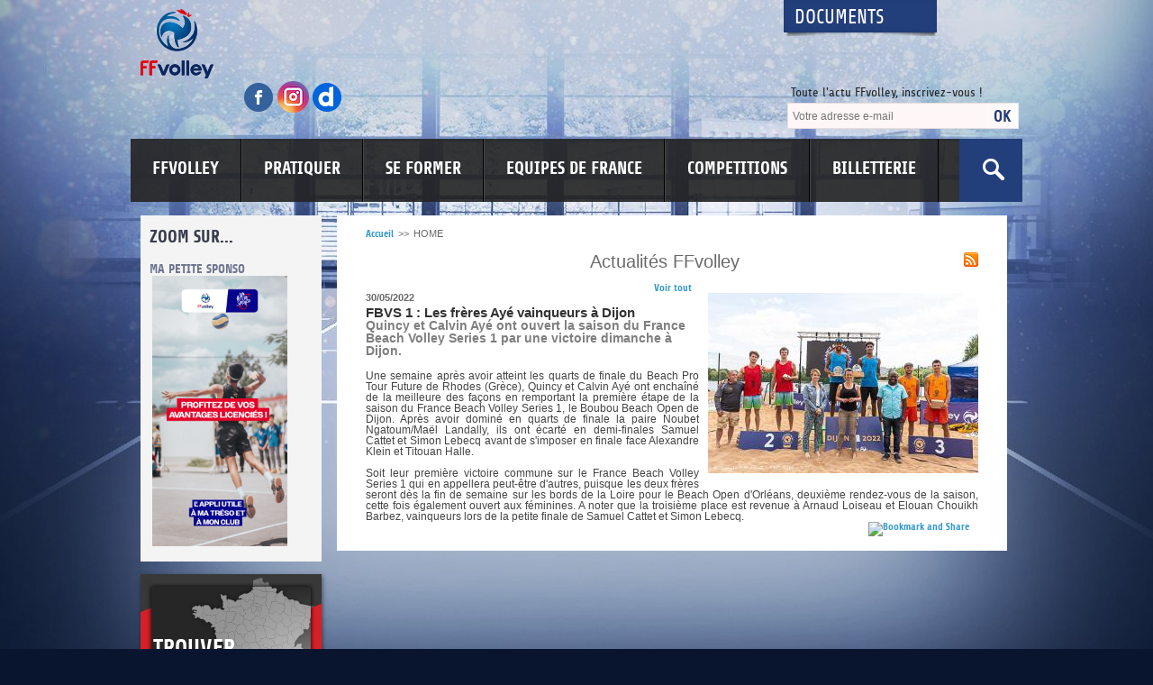

--- FILE ---
content_type: text/css
request_url: http://ffvb.org/css/style.css
body_size: 12790
content:
/*
	START - ENVIRONNEMENT PAR DEFAUT 
*/

@font-face {
    font-family: 'sharebold';
    src: url('/design/00012/fonts/Share-Bold-webfont.eot');
    src: url('/design/00012/fonts/Share-Bold-webfont.eot?#iefix') format('embedded-opentype'),
         url('/design/00012/fonts/Share-Bold-webfont.woff') format('woff'),
         url('/design/00012/fonts/Share-Bold-webfont.ttf') format('truetype'),
         url('/design/00012/fonts/Share-Bold-webfont.svg#sharebold') format('svg');
    font-weight: normal;
    font-style: normal;
}

body
{
	margin							: 0;
	padding							: 0;
	/* ancienne image sans publicit� */
	background					: url(/design/00012/img/fond_body.gif) 0 -150px repeat-x #FFFFFF;
	/* publicit� 
	background					: url(/design/00012/img/pub2012.jpg) no-repeat center top #F1EDEC;*/
	font-family					: Arial, Helvetica, sans-serif;
	font-size 					: 11px;
	color 							: #6A6A6A;
}

table
{
	font-family					: Arial, Helvetica, sans-serif;
	font-size 					: 11px;
	/*color 							: #666666;*/
}

tr
{
	font-family					: Arial, Helvetica, sans-serif;
	font-size 					: 11px;
	/*color 							: #666666;*/
}

td
{
	font-family					: Arial, Helvetica, sans-serif;
	font-size 					: 11px;
	/*color 							: #666666;*/
}

td.margintab
{
	margin							: 7px;
	padding							: 7px;
}


ul
{
	padding						 	: 0 0 0 15px;
	margin 							: 0;
}

a
{
	font-family					: Arial, Helvetica, sans-serif;
	font-size 					: 11px;
	color 							: #3398cb;
	text-decoration 		: none;
	font-weight					: bold;
}

a:hover
{
	text-decoration 		: underline;
}

hr
{
	height						: 1px;
	background				: #aeaeae;
	color							: #aeaeae;
	border						: 0;
}

p
{
	margin						: 0;
	padding						: 0;
}

.pousseur
{
	clear								: both;
	float								: none;
	height							: 1px;
}

/*
	END - ENVIRONNEMENT PAR DEFAUT
*/

/*
	START - DEFINITION DES STYLES DE TITRES HEADER
*/

h1
{
	color 					: #5b5756;
	font-size 			: 15px;
	font-weight 		: bold;
	padding 				: 3px 0 0 5px;
	margin 					: 0 0 5px 0;
	display					:	block;
	background			: url(/design/00012/img/bkg_h1.gif) repeat-x;
	border					: 1px solid #cdcdcd;
	height					: 21px;
}

h1.h1_bleu
{
	background			: url(/design/00012/img/bkg_h1_bleu.gif) repeat-x;
	height					: 23px;
}

h1.h1_rouge
{
	background			: url(/design/00012/img/bkg_h1_rouge.gif) repeat-x;
	height					: 23px;
}

h1.h1_vert
{
	background			: url(/design/00012/img/bkg_h1_vert.gif) repeat-x;
	height					: 23px;
}

h1.h1_jaune
{
	background			: url(/design/00012/img/bkg_h1_jaune.gif) repeat-x;
	height					: 23px;
}

h1.h1_Beachjaune
{
	background			: url(/design/00012/img/bkg_titre_beach_orange.gif) no-repeat;
	height					: 37px;
	color 					: #ffffff;
	font-size 			: 15px;
	font-weight 		: bold;
	padding 				: 35px 0 0 12px;
	display					:	block;
	border					: 0;
	width						: 683px;
	margin					: 0;
}

h2
{
	color 					: #8f8f8f;
	font-size 			: 15px;
	font-weight 		: bold;
	padding 				: 0;
	margin 					: 0 0 5px 0;
	display					:	block;
}

h3
{
	font-size 			: 13px;
	margin					: 0;
}

h3.h3_rouge
{	
	color						: #ba0702;
	background			: url(/design/00012/img/puce_h3_rouge.gif) no-repeat 0 5px;
	padding					: 0 0 0 12px;
}

h3.h3_bleu
{	
	color						: #3a4182;
	background			: url(/design/00012/img/puce_h3_bleu.gif) no-repeat 0 5px;
	padding					: 0 0 0 12px;
}

h3.h3_gris
{	
	color						: #676767;
	background			: url(/design/00012/img/puce_h3_gris.gif) no-repeat 0 5px;
	padding					: 0 0 0 12px;
}

h4
{
	color 					: #8f8f8f;
	font-size 			: 12px;
	font-weight 		: bold;
	padding					: 0;
	margin					: 0;
}

/*
	END - DEFINITION DES STYLES DE TITRES HEADER
*/

/*
	START - DEFINITION DES STYLES D'ENTETE ADDITIONNELS
*/

.cmsentete1
{
	font-size				: 35px;
	color						: #113a7c;
	font-family			: "Arial black", Arial;
	padding					: 0 0 10px 0;
	display					: block;
}

.cmsentete2
{
	font-size				: 18px;
	font-weight			: bold;
	color						: #a8a7a7;
	padding					: 0 0 10px 0;
	display					: block;
}

.cmsentete3
{
	
}

/*
	END - DEFINITION DES STYLES D'ENTETE ADDITIONNELS
*/

/*
	START - DEFINITION DES STYLES DE TITRES ADDITIONNELS
*/

	/* Titre 1 */

.cmsTitre1Container
{
	padding : 3px 0 0 0;
}

.cmsTitre1Container a
{
	color : #333333;
}

.cmsTitre1
{
	font-size : 17px;
	font-weight : bold;
	color : #333333;
}

	/* Titre 2 */

.cmsTitre2Container
{
	padding : 3px 0 0 0;
}

.cmsTitre2Container a
{
	color : #333333;
}

.cmsTitre2
{
	font-weight : bold;
	font-size : 15px;
	color : #333333;
}

	/* Titre 3 */

.cmsTitre3Container
{
	padding : 3px 0 0 0;
}

.cmsTitre3Container a
{
	color : #333333;
}

.cmsTitre3
{
	font-size : 12px;
	color : #FFFFFF;
}

	/* Titre 4 */

.cmsTitre4Container
{
	padding : 3px 0 0 0;
}

.cmsTitre4Container a
{
	color : #333333;
}

.cmsTitre4
{
	font-size : 11px;
	color : #333333;
}

/*
	END - DEFINITION DES STYLES DE TITRES ADDITIONNELS
*/

/*
	START - DEFINITION DES STYLES DE TEXTES ADDITIONNELS
*/

	/* Texte 1 */

.cmsTexte1Container
{
}

.cmsTexte1Container a .cmsTexte1
{
	color : #336699;
}

.cmsTexte1
{
	font-size : 11px;
	color : #444444;
}

	/* Texte 2 */

.cmsTexte2Container
{
}

.cmsTexte2Container a .cmsTexte2
{
	color : #336699;
}

.cmsTexte2{
	font-size : 11px;
	color : #555555;
}

	/* Texte 3 */

.cmsTexte3Container
{	
}

.cmsTexte3Container a .cmsTexte3
{
	color : #336699;
}

.cmsTexte3{
	font-size : 11px;
	color : #666666;
}

	/* Texte 4 */

.cmsTexte4Container
{
	
}

.cmsTexte4Container a .cmsTexte4
{
	color : #336699;
}

.cmsTexte4
{
	font-size : 11px;
	color : #777777;
}

	/* Texte 5 */

.cmsTexte5Container
{
	
}

.cmsTexte5Container a .cmsTexte5
{
	color : #336699;
}

.cmsTexte5
{
	font-size : 11px;
	color : #888888;
}

	/* Texte 6 */

.cmsTexte6Container
{
}

.cmsTexte6Container a .cmsTexte6
{
	color : #336699;
}

.cmsTexte6{
	font-size : 10px;
	color : #000000;
}

/*
	END - DEFINITION DES STYLES DE TEXTES ADDITIONNELS
*/

/*
	START - DEFINITION DES STYLES DE LISTING ADDITIONNELS
*/

.cmslisting1
{
}
.cmslisting2
{
}
.cmslisting3
{
}
.cmslisting4
{
}

/*
	END - DEFINITION DES STYLES DE LISTING ADDITIONNELS
*/

/*
	START - TAILLES DE TEXTES
*/

.t10
{
	font-size:10px;
}
.t10b
{
	font-size:10px;
	font-weight : bold;
}
.t11
{
	font-size:11px;
}
.t11b
{
	font-size:11px;
	font-weight : bold;
}
.t12
{
	font-size:12px;
}
.t12b
{
	font-size:12px;
	font-weight : bold;
}
.t13
{
	font-size:13px;
}
.t13b
{
	font-size:13px;
	font-weight : bold;
}
.t14
{
	font-size:14px;
}
.t14b
{
	font-size:14px;
	font-weight : bold;
}
.t15
{
	font-size:15px;
}
.t15b
{
	font-size:15px;
	font-weight : bold;
}
.t16
{
	font-size:16px;
}
.t16b
{
	font-size:16px;
	font-weight : bold;
}
.t17
{
	font-size:17px;
}
.t17b
{
	font-size:17px;
	font-weight : bold;
}
.t18
{
	font-size:18px;
}
.t18b
{
	font-size:18px;
	font-weight : bold;
}
.t19
{
	font-size:19px;
}
.t19b
{
	font-size:19px;
	font-weight : bold;
}
.t20
{
	font-size:20px;
}
.t20b
{
	font-size:20px;
	font-weight : bold;
}

/*
	END - TAILLES DE TEXTES
*/
/* 
	START - DEFINITION DES STYLES ACCOMPAGNANT DES FUNCTIONNALITES PRECISES
*/


	/* Date dans actualit� ou autre  .... */

.cmsDate1
{
	font-weight : bold;
}

.cmsDate2
{
	
}

	/* Extrait de news ou d 'article (des textes qu on coupe a 200 caracteres par exemple)  */

.cmsExtract1Link
{

}

.cmsExtract1
{
	color : #444444;
}

.cmsExtract1Link
{

}

.cmsExtract2
{
	
}

	/* Bouton ou lien next */

.cmsNext1Container
{
	border : 0px solid red;
}

.cmsNext1Link
{
}

.cmsNext1
{
}

	/* Bouton ou lien previous */
	
.cmsPrevious1Container
{
	border : 0px solid blue;
}

.cmsPrevious1Link
{
}

.cmsPrevious1
{
}

	/* Lien dans du contenu pour dire : En lire plus ... */

.cmsReadMore1
{
	display : block;
	padding : 0 5px 0 0;
	text-align : right;
	font-size : 11px;
	color : #888888;
}

.cmsReadMore2
{
	
}

	/* Lien d'appel d un module vers sa partie article (style voir tout les m�dias, voir toutes les actualit�s, acc�der au forum ...) */

.cmsGoToArticle
{
	float : right;
	display : block;
}
.cmsGoToArticle a
{
	color : #DEDEDE;
}

	/* Pour traiter les retour de formulaire ou autre avec une erreur style : adresse mail incorrecte, pas de r�sultat de recherche etc etc  */

.cmsErreur1Container
{
	padding							: 10px 0 0 0;
	text-align 					: center;
}

.cmsErreur1Container a
{
	color : red;
}

.cmsErreur1
{
	font-size : 11px;
	font-weight : bold;
	color : red;
}

/* 
	END - DEFINITION DES STYLES ACCOMPAGNANT DES FUNCTIONNALITES PRECISES
*/
/* Emballage des balises FORM */
.cmsFormTag
{
	
}

/* Emballage des champ input */
.cmsInputTextContainer
{
	
}

input[type=text]
{
	border					: 0px solid red;
	padding 				: 3px 0 0 3px;
 	margin					: 0;
	background			: url(/design/00012/img/champ_n.gif) left top no-repeat;
	width						: 155px;
	height					: 23px;
}

input[type=password]
{
	border					: 0px solid red;
	padding 				: 3px 0 0 3px;
 	margin					: 0;
	background			: url(/*..*//design/00012/img/champ_n.gif) left top no-repeat;
	width						: 155px;
	height					: 23px;
}

textarea
{
	width : 90%;
	font-size:11px;
	color:#666666;
	height : 70px;
}


/* Emballage des champ submit  */
.cmsInputSubmitContainer
{
	
}

input[type=image]
{
 	border 					: 0px solid red;
 	padding 				: 4px 0 0 0;
 	margin					: 0;
	background			: url(/design/00012/img/ok_TblancBtrans.gif) no-repeat;
	width 					: 30px;
	height					: 28px;
	color						: #666666;
}

.okButton {
	width 					: 30px;
	height 					: 23px;
	background			: url(/design/00012/img/ok_TblancBtrans.gif) repeat-y;
	cursor 					: pointer;
}




/*
	START - POSITIONNEMENT DE VIGNETTE PAR DEFAUT
*/

.cmsThumbLeftContainer
{
	padding 		: 4px 7px 2px 0;
	float 			: left;
	text-align 	: center;
	border 			: 0px solid red;
}

.cmsThumbLeftLink
{
	
}

.cmsThumbLeft
{
	
}

.cmsThumbCenter
{
}

.cmsThumbRightContainer
{
	padding 		: 4px 0 2px 7px;
	float 			: right;
	text-align 	: center;
}

.cmsThumbRightLink
{
	
}

.cmsThumbRight
{
	
}

/*
	END - POSITIONNEMENT DE VIGNETTE PAR DEFAUT
*/

/*
	START - DEFINITION DES TABLEAUX PAR DEFAUT
*/

/* tableau de titre par defaut */

.cmsTitleTable
{
	width : 100%;
}

	/* head */

.cmsTitleTHead
{
	
}

.cmsTitleHeadTr
{
	height : 20px;
}

.cmsTitleHeadTdLeft
{
	padding : 0 0 0 10px;
	text-align : left;
}

.cmsTitleHeadTdLeftTxt
{
	/*color : #FFFFFF;*/
}

.cmsTitleHeadTdCenter
{
	font-family : Arial;
	height : 34px;
	text-align : center;
}

.cmsTitleHeadTdCenterTxt
{
	font-size : 20px;
	/*color : #FFFFFF;*/
}

.cmsTitleHeadTdRight
{
	padding : 0 10px 0;
	text-align : right;
}

.cmsTitleHeadTdRightTxt
{
	/*color : #FFFFFF;*/
}

	/* body*/

.cmsTitleTBody
{

}

.cmsTitleBodyTr
{
}

.cmsTitleBodyTdLeft
{
	width : 33%;
	text-align : left;
}

.cmsTitleBodyTdLeftTxt
{
	
}

.cmsTitleBodyTdCenter
{
	width : 34%;
	text-align : center;
}

.cmsTitleBodyTdCenterTxt
{
	
}

.cmsTitleBodyTdRight
{
	width : 33%;
	text-align : right;
}

.cmsTitleBodyTdRightTxt
{
	
}

/* tableau 1 */

.cmsTable1Table
{
	width : 100%;
}

	/* head */

.cmsTable1THead
{
	
}

.cmsTable1HeadTr
{
	height : 20px;
}

.cmsTable1HeadTdLeft
{
	padding : 0 0 0 10px;
	width : 33%;
	text-align : left;
}

.cmsTable1HeadTdLeftTxt
{
	color : #FFFFFF;
}

.cmsTable1HeadTdCenter
{
	font-family : Arial;
	height : 34px;
	width : 34%;
	text-align : center;
}

.cmsTable1HeadTdCenterTxt
{
	font-size : 20px;
	color : #FFFFFF;
}

.cmsTable1HeadTdRight
{
	padding : 0 10px 0;
	width : 33%;
	text-align : right;
}

.cmsTable1HeadTdRightTxt
{
	color : #FFFFFF;
}

	/* body */

.cmsTable1TBody
{
	/* display : none; */
}

.cmsTable1BodyTr
{
}

.cmsTable1BodyTdLeft
{
	width : 33%;
	text-align : left;
}

.cmsTable1BodyTdLeftTxt
{
	
}

.cmsTable1BodyTdCenter
{
	width : 34%;
	text-align : center;
}

.cmsTable1BodyTdCenterTxt
{
	
}

.cmsTable1BodyTdRight
{
	width : 33%;
	text-align : right;
}

.cmsTable1BodyTdRightTxt
{
	
}

/* tableau 2 */

.cmsTable2Table
{
	width : 100%;
}

	/* head */

.cmsTable2THead
{
}


.cmsTable2HeadTr
{
	height : 36px;
	background			: url(/design/00012/img/cmsTitleHeadBackground.gif);
}

.cmsTable2HeadTd
{
	font-family : Arial;
	padding : 3px 0 0 0;
	vertical-align : top;
}

.cmsTable2HeadTdTxt
{
	padding : 0 0 0 10px;
	font-size : 11px;
	font-weight : bold;
	color : #FFFFFF;
}

	/* body*/

.cmsTable2TBody
{
}

.cmsTable2BodyTr
{
	background : #FFFFFF;
}

.cmsTable2BodyTr:hover
{
	background : #f2f2f2;
}

.cmsTable2BodyTd
{
	background : url(/design/00012/img/sep_infos.gif) left center no-repeat;
	border-bottom : 1px solid #d0d0d0;
}

.cmsTable2BodyTdTxt
{
	
}

/* tableau 3 */

.cmsTable3Table
{
	width : 100%;
}

	/* head */

.cmsTable3THead
{
}

.cmsTable3HeadTr
{
	height : 20px;
	background : yellow;
}

.cmsTable3HeadTd
{
	font-family : Arial;
	text-align : center;
}

.cmsTable3HeadTdTxt
{
	font-size : 15px;
	color : #000000;
}

	/* body */

.cmsTable3TBody
{
	/* display : none; */
}

.cmsTable3BodyTr
{
	background : #444444;
}

.cmsTable3BodyTd
{
	text-align : center;
	color : #FFFFFF;
}

.cmsTable3BodyTdTxt
{
	
}

/*	tableau 4	*/

.cmsTable4Table
{
	width : 100%;
}

	/* head */

.cmsTable4THead
{
}

.cmsTable4HeadTr
{
	height : 20px;
	background : yellow;
}

.cmsTable4HeadTd
{
	font-family : Arial;
	text-align : center;
}

.cmsTable4HeadTdTxt
{
	font-size : 15px;
	color : #000000;
}

	/* body*/

.cmsTable4TBody
{
	/* display : none; */
}

.cmsTable4BodyTr
{
	background : #444444;
}

.cmsTable4BodyTd
{
	text-align : center;
	color : #FFFFFF;
}

.cmsTable4BodyTdTxt
{
	
}

/*
	END - DEFINITION DES TABLEAUX PAR DEFAUT
*/

/*
	START - DEFINITION DES TABLEAUX POUR LES FORMULAIRES PAR DEFAUT
*/

	/* FORMULAIRE 1 */

.cmsForm1Table
{
	width : 100%;
	border : 0px solid #444444;
}

.cmsForm1TBody
{
	
}

.cmsForm1Tr
{
	
}

.cmsForm1LabelTd
{
	text-align : right;
	vertical-align : top;
	width : 50%;
	padding : 0 10px 0 0;
}

.cmsForm1Label
{
	color : #808D1D;
	font-size : 13px;
	font-weight : bold;
	font-style : italic;
}

.cmsForm1FieldTd
{
	text-align : left;
	width : 50%;
}

.cmsForm1Field
{
	
}

.cmsForm1ValidTr
{
	
}

.cmsForm1ValidTd
{
	text-align : center;
}


	/* FORMULAIRE 2 */

.cmsForm2Table
{
	width : 100%;
	border : 0px solid #444444;
}

.cmsForm2TBody
{
	
}

.cmsForm2LabelTr
{
	
}

.cmsForm2LabelTd
{
	vertical-align : top;
	width : 50%;
	padding : 0 20px 0 0;
}

.cmsForm2Label
{
	color : #804040;
	font-size : 13px;
	font-weight : bold;
	font-style : italic;
}

.cmsForm2FieldTr
{
	
}

.cmsForm2FieldTd
{
	width : 50%;
}

.cmsForm2Field
{
	
}

.cmsForm2ValidTr
{
	
}

.cmsForm2ValidTd
{
	text-align : center;
}

/*
	END - DEFINITION DES TABLEAUX POUR LES FORMULAIRES PAR DEFAUT
*/
/* 
	START - DEFINITION FONCTION TOGGLE
*/

	/* TOGGLE */

.toggleContainer
{
	
}
.toggleIconLink:hover
{
	background-color : #f6f6f6;
}

.toggleIconLink
{
	display 				 		: block;
	cursor 					 		: pointer;
	background-image 		: url(/design/00012/img/puce_close.gif);
	background-position : 5px 7px;
	background-repeat 	: no-repeat;
	padding 				 		: 5px 0 5px 20px;
}

.toggleIconLink.on
{
	background-image 		: url(/design/00012/img/puce_open.gif);
}

.toggleContentTexte1
{
	padding 				 		: 5px 0 5px 20px;
}

.toggleTexte1
{
	
}

.toggleGoTopContainer
{
	text-align : right;
}

.toggleGoTopLink
{

}

/* 
	END - DEFINITION FONCTION TOGGLE
*//* 
	PRESENTATION DE MEDIA
*/

.cmsMediaThumbContainer
{
	text-align 	: center;
	float				: left;
	display			: inline;
	padding			: 6px;
	margin			: 4px;
	border			: 1px solid #999999;
	width				: 146px;
	background	: #EFEFEF;
	/*height			: 150px;*/
}

.cmsMediaTitreContainer
{
	/*height			: 30px;*/
	display 		: block;
	text-align 	: center;
	font-weight : normal;
	color 		 	: #333333;
	font-size 	: 12px;
	padding 		: 0 0 0 0px;
}

.cmsMediaThumbImg
{
	height			: 100px;
	margin : 5px;
}

.cmsMediaDescr
{
	/*display 		: block;*/
	/*height			: 53px;*/
	overflow		: hidden;
	text-align 	: left;
	color 		 	: #666666;
	font-size 	: 10px;
	padding : 0 0 0 0px;
	border-bottom : 1px solid #999999;
	margin : 0 0 2px 0;
}

.cmsMediaDl
{
	font-weight : bold;
	text-align 	: center;
	color 		 	: #333333;
	font-size 	: 12px;
	padding : 0 0 0 0px;
}

/* 
	END - PRESENTATION DE MEDIA
*/

/*
	START - DEFINITION DES STYLES DES TEXTES DEFILANT VERTICALEMENT TYPE ACTUALITES
*/

	.cmsSliderCache
	{
	}
	
	.cmsScrollUserView
	{
		border : 0px solid red;
	}
	
	.cmsSliderText
	{
		/* PAS DE PADDING  */
		/* padding : 5px; */
		/*background-color : black;*/
	}
	
	.cmsSliderOver
	{
	}	
	
	.cmsSliderSpacer
	{
		border : 0px solid orange;
	}

/*
	END - DEFINITION DES STYLES DES TEXTES DEFILANT VERTICALEMENT TYPE ACTUALITES
*/

/*
	START - DEFINITION DES TIRETTES POUR LE SCROLL AVEC LA MOLETTE DE LA SOURIS
*/

#scroller0Id{
	border : 0px solid red;
}

.cmsScrollContainer
{
	border : 0px solid red;
	padding : 10px;
}

.mduActualitesFrontContainer .cmsScrollUserView
{
	border : 0px solid green;
	height : 110px !important;
}

#content1Id .mduid3 .mduActualitesFrontContainer .cmsScrollUserView
{
	height : 80px !important;
}

.cmsScrollText
{
	border : 0px solid orange;
}

.cmsScrollCursor{
	cursor : pointer;
	border : 0px solid white;
	/* background-color : #31B937; */
	background			: url(/design/00012/img/switchuser.png) center center no-repeat;
	height : 22px;
}

.cmsScrollCursorBackground{
	border : 0px solid blue;
	background			: url(/design/00012/img/cursorBackground.png) top center;
	/* background-color : #FFFFFF; */
}

.cmsScrollButtonUpContainer
{
	border : 0px solid red;
}

.cmsScrollButtonUp
{
	border : 0px solid white;
	background-color : #FFFFFF;
	width : 22px;
	height : 22px;
	background			: url(/design/00012/img/cursorUpArrow.png) top center;
	
}

.cmsScrollButtonDownContainer
{
	border : 0px solid blue;

}

.cmsScrollButtonDown
{
	border : 0px solid white;
	background-color : #FFFFFF;
	width : 22px;
	height : 22px;
	background			: url(/design/00012/img/cursorDownArrow.png) bottom center;
	
}


/*
	END - DEFINITION DES TIRETTES POUR LE SCROLL AVEC LA MOLETTE DE LA SOURIS
*/

/*
	START CONTENU ARTICLE
*/

	/* Chemin de fer */

.cmsCheminDeFerContainer
{
	padding				: 5px 0 5px 15px;
	float					: left;
}

.cmsCheminDeFer
{
	font-size			: 10px;
	color					: #444444;
}

.cmsCheminDeFer a
{
	font-size			: 10px;
	color					: #444444;
	text-decoration : none;
}

.cmsCheminDeFer a:hover
{
	text-decoration : underline;
}


	/* Navigation d un article a l autre ( << droite | gauche >> ) si pas de table des mati�res demand�es */

.navPart
{
	border 							: 0px solid red;
	margin							: 5px 0 15px 0;
	border-top					: 1px dashed #c0c0c0;
	border-bottom				: 1px dashed #c0c0c0; 
	background					: #F3F3F3;
}

.navPartLeft
{
	text-align  : left;
}

.navPartLeft a
{
}

.navPartRight
{
	text-align : right;
}

.navPartRight a
{
}

	/* Table des mati�res */

.tocLineContainer
{
	display 						: block;	
	border			 				: 1px solid #cccccc;
	padding							: 10px;
	background					: #f2f2f2;
}

.tocPart
{
	padding							: 10px 0 15px 0;
}

.tocStart
{
	
}

.tocLine,
.tocLineSelected
{
	font-weight 				: normal;
	padding							: 0 0 0 10px;
	margin							: 0 0 0 15px;
	/*border-left					: 1px solid	#cccccc;*/
}

.tocLine a
{
	font-weight 				: normal;
	color								: #454545;
	display							: block;
	background					: url(/design/00012/img/puce_tocline.gif) no-repeat 0 3px;
	padding							: 0 0 0 12px;
}

.tocLineSelected a
{
	font-weight 				: bold;
	color								: #454545;
	display							: block;
	background					: url(/design/00012/img/puce_tocline.gif) no-repeat 0 3px;
	padding							: 0 0 0 12px;
}

.tocEnd
{
	
}

	/* Contenu de l'article : partie r�dactionnel */

#content0Id
{
	width:450px;
	min-height:400px;
	_height:400px;
	margin:0 10px;
	padding:0px;
	border : 0px dashed black;
	float:left;
	display:inline;
}

#content1Id
{
	width					: 695px;
	min-height		: 400px;
	_height				: 400px;
	margin				: 0 8px;
	padding				: 15px 32px 0 32px;
	border 				: 0px dashed black;
	float					: left;
	display				: inline; 
	/* publicit� 
	/*background		: url(/design/00012/img/bkg_contenu.gif) repeat-x;*/
	
	/* on commente pour la publicit� */
	background		: url(/design/00012/img/bkg_contenu.gif) repeat-x;
}

#content2Id
{
	width:987px;
	min-height:400px;
	_height:400px;
	margin:0 5px;
	padding:0px;
	border : 0px dashed black;
	float:left;
	display:inline;
}

/* container global de TOUS les articles quand ils sont a la suite les uns des autres */
.articlesContainer
{
	/*padding							: 10px 10px 0 10px;*/
	padding							: 0;
	border 							: 0px solid blue;
}

/* container global de CHAQUES articles quand ils sont a la suite les uns des autres */
.articleContainer
{
	border							: 0px solid green;
	/*margin							: 5px;*/
	margin							: 0;
}

.titrePage
{
	width				: 735px;
	margin			: 0 8px;
	padding			: 10px 12px 0 12px;
	display			: block;
	float				: left;
	height			: 30px;
	background	: url(/design/00012/img/bkg_titrePage.gif) repeat-x;
	color				: #666666;
	font-size		: 18px;
	font-weight	: bold;
}

#content0Id .titrePage
{
	width				: 420px;
}

.articleTitre {
	background	: url(/design/00012/img/bkg_h1_rouge.gif) repeat-x;
	height			: 23px;
	color 			: #5B5756;
	font-size 	: 15px;
	font-weight : bold;
	padding 		: 3px 0 0 5px;
	display			:	block;
	margin			: 0 0 20px 0;
}

.volleyB .articleTitre {
	background	: url(/design/00012/img/bkg_h1_bleu.gif) repeat-x;
	height			: 23px;
	color 			: #5B5756;
	font-size 	: 15px;
	font-weight : bold;
	padding 		: 3px 0 0 5px;
	display			:	block;
	margin			: 0 0 20px 0;
}

.beachV .articleTitre 
{	
	background			: url(/design/00012/img/bkg_titre_beach_orange.gif) no-repeat;
	height					: 37px;
	color 					: #ffffff;
	font-size 			: 15px;
	font-weight 		: bold;
	padding 				: 35px 0 0 12px;
	display					:	block;
	border					: 0;
	width						: 683px;
	margin					: 0;
}

.articleTexte {
	color 			: #252626;
	font-size 	: 11px;
	padding 		: 0;
	position 		: relative;
}

.articleTexte li{
	list-style-image : url(/design/00012/img/puce_rouge.gif);
	padding : 0;
	margin : 0 0 0 10px;
}

	/* Bouton vers les r�seau sociaux */

.cmsSocResContainer
{
	border 							: 0px solid red;
	text-align					: right;
	padding							: 0px 10px 0px 0px
}

	/* bouton de retour au haut du site (ne pas oublier la balise (a name)*/

.cmsBackTopLink
{
	font-weight : bold;
	padding 		: 10px 0 15px 10px;
	display 		: none;
}

/*
	END Contenu
*/

/*
	START - PAS D 'ARTICLE : R�SUM�
*/

.cmsResumeContainer
{
	padding							:	15px 0px 0px 0;
}

.cmsResumeCurrentLevelText
{
	
}

.cmsResumeSubLevelContainer
{
	border							: 1px solid #cccccc;
	background					: #f2f2f2;
	padding							: 10px 10px 5px 20px;
	list-style-type			: none;
}                 		

.cmsResumeSubLevel
{
	font-size						: 10px;
	margin							: 0 0 7px 0;
	padding							: 0 0 0 12px;
	/*border-left					: 1px solid #cccccc;*/
}

.cmsResumeSubLevel a
{
	font-weight 				: normal;
	color								: #454545;
	display							: block;
	background					: url(/design/00012/img/puce_tocline.gif) no-repeat 0 3px;
	padding							: 0 0 0 12px;
}

.cmsResumeSubLevel a:hover
{
	text-decoration 		: underline;
}

.cmsResumeSubLevelTitre
{
	color								: #444444;
}

.cmsResumeSubLevelText
{
}

/*
	END R�SUM�
*//*
	START - DESIGN DES MODULES INCLUS DANS LA CHARTE
*/

.mduTable {
	padding 					: 0;
	margin 						: 0;
	border 						: 0px;
	width 						: 100%;
}

.mduTable tr{
	padding 					: 0;
	margin 						: 0;
	border 						: 0px;
	border-style			: solid;
}

.mduTable td {
}

	/* 1ERE LIGNE de l emballage du module */

.mduCornerHG {
	width 			: 4px;
	height 			: 4px;
	background	: url(/design/00012/img/mdu_haut_gauche.png) top left no-repeat;
}

.mduCornerH {
	background	: url(/design/00012/img/mdu_haut_centre.png) repeat-x;
}

.mduCornerHD {
	width 			: 4px;
	height 			: 4px;
	background	: url(/design/00012/img/mdu_haut_droite.png) no-repeat;
}

	/* LIGNE DE TITRE l emballage du module + class du TITRE*/

.mduLabelG {
	background:url(/design/00012/img/mdu_centre_gauche.png) repeat-y;
}

.mduLabel {
	background 		: #252626;
	border-bottom : 1px solid #666666;
	padding		 		: 2px 0 4px 4px;
}

.mduTitre
{
	font-size 	: 11px;
	font-weight : bold;
	color 			: #FFFFFF;
	float				:	left;
}

.mduRss
{
	display			:	block;
	height			: 16px;
	width				: 16px;
	float				: right;
	background:url(/design/00012/img/rss_16.png) repeat-y;
}

.mduLabelD {
	
	background:url(/design/00012/img/mdu_centre_droite.png) repeat-y;
}

	/* CORPS G�N�RAL du module */

.mduCenterG {
	background	: url(/design/00012/img/mdu_centre_gauche.png) repeat-y;
}

.mduCenter {
	background 	: #252626;
	padding			: 6px 4px 4px 4px;
	color				: #BCBCBC;
}

.mduCenterD {
	background	: url(/design/00012/img/mdu_centre_droite.png) repeat-y;
}

	/* DERNIERE CELLULE de l emballage du module */

.mduCornerBG {
	width 			: 4px;
	height 			: 11px;
	background	:	url(/design/00012/img/mdu_bas_gauche.png) no-repeat;
}

.mduCornerB {
	background	: url(/design/00012/img/mdu_bas_centre.png) repeat-x;
}

.mduCornerBD {
	width 			: 4px;
	height 			: 11px;
	background	: url(/design/00012/img/mdu_bas_droite.png) no-repeat;
}

/*
	END - DESIGN DES MODULES INCLUS DANS LA CHARTE
*/



	/* Positionnement Modules */
	
#moduleId
{
	width								: 250px;
	border							: 0px solid #666666;
}


#module0Id,
#module1Id
{
	min-height					:	1px;
	_height							: 1px;
	margin							: 0px;
	padding							: 0px;
	_font-size					:	1px ;
}

#module2Id
{
}

#module3Id,
#module4Id,
#module5Id,
#module7Id
{
	width								: 303px;
	min-height					: 400px;
	_height							: 400px; 
	margin							: 0px;
	padding							: 0px;
	float								: left;
	display							: inline;
}

/*
	END - CSS SPECIFIQUES A LA CHARTE
*/#navId
{
	font-size 					: 12px;
	border 							: 0px solid #333;
	background 					: #efefef;
	margin    					: 0 0 10px 0;
	border 							: 0px solid purple;
	_font-size					: 1px;
	padding							: 10px 2px 0 2px;
	background					: url(/design/00012/img/fond_rubriques.gif) no-repeat top left ;
}

#navId li,
#navId ul
{
	padding 						: 0;
	margin  						: 0;
}

#navId ul.niv0
{
	padding 						: 0 ;
}

#navId ul
{
	padding 						: 0 0 0 8px;
}

#navId a
{
	color 							: #444;
	text-decoration 		: none;
}

#navId li.e000,
#navId li.e001,
#navId li.e011,
#navId li.e010
{
	list-style-type 		: square;
	list-style-image 		: none;
	color								: #666;
}

#navId li.niv0
{
	list-style-type 		: none;
	list-style-image 		: none;
	background-image 		: url(/design/00012/img/menu_0.gif);
	background-position	: 3px 5px;	
	background-repeat		: no-repeat;	
	padding 						: 2px 0 2px 13px;
	margin							: 0 0 2px 0;
}

#navId a.niv0,
#navId a.niv1
{
	font-weight 				: bold;
}

#navId a.niv0
{
	font-size 					: 13px;
}

#navId li.niv1
{
	list-style-type 		: square;
}

#navId li.niv2
{
	list-style-type 		: disc;
}

#navId li.niv3
{
	list-style-type 		: circle;
}

#navId  li.niv0.e111
{
	list-style-type 		: none;
	list-style-image 		: none;
	background-image 		: url(/design/00012/img/menu_110.png) ;	
	background-position	: top left;	
	background-repeat		: no-repeat;	
	background-color 		: #b1b1b1;
	padding 						: 2px 0 2px 15px;
}

#navId li.niv0.e011
{
	list-style-type 		: none;
	list-style-image 		: none;
	background-image 		: url(/design/00012/img/menu_011.png);
	background-position	: top left;
	background-repeat		: no-repeat;	
	background-color 		: #b1b1b1;
	padding : 2px 0 2px 13px;
}

#navId  li.niv0.e100,
#navId  li.niv0.e110,
#navId  li.niv0.e101
{
	list-style-type 		: none;
	list-style-image 		: none;
	background-image 		: url(/design/00012/img/menu_100.png) ;
	background-position	: top left;	
	background-repeat		: no-repeat;
	background-color 		: #b1b1b1;
	padding 						: 2px 0 2px 15px;
}

#navId li a.e100,
#navId li a.e101,
#navId li a.e110,
#navId li a.e111
{
	float 							: left;
	display							: block;
	width 							: 98%;
	height 							: 14px;
	background-color 		: #d8d8d8;
}

#navId a.niv0.e100,
#navId a.niv0.e101,
#navId a.niv0.e110,
#navId a.niv0.e111
{
	/*float 							: none;*/
	background-color 		: transparent;	
}

#navId li a.niv0.e111,
#navId li a.niv0.e100,
#navId li a.niv0.e101,
#navId li a.niv0.e110,
#navId li a.niv0.e011
{
	color 							: #fff;
}

#navId .niv0 li.e000,
#navId .niv0 li.e001
{
	display : none;
}

#navId .niv1 li.e000,
#navId .niv1 li.e001
{
	display : block;
}/* PLACEHOLDER*/
/* On touche pas, on s'en va, on referme le fichier et on dis rien a personne .... */

#mduManagerId
{
	position				: absolute;
	border					: 1px dotted red;
	
	top							: 0px;
	left						: 0px;
	
	width						: auto;
	height					: auto;
	z-index					: 100;
}

.mduManagerButton {
	cursor : pointer;
	text-decoration : underline;
}/* PLACEHOLDER*/
/* PLACEHOLDER*/


.mduid1 .cmsCheminDeFerContainer
{
	padding							: 10px 0 0 0;
	float								: none;
}

.mduid1 .cmsReadMore1
{
	margin							: 0 0 10px 0;
	padding							: 0 0 10px 0;
	border-bottom				: 1px solid #dddddd;
}

.mduid1 a.cmsExtract1Link:hover
{
	text-decoration			: none;
}

/*
	 Container du module en home page
*/

#content1Id .mduid2
{
	margin						: 0 17px 20px 17px;
	border						: 1px solid #bfbfbf;
}

#content1Id .mduid2 .mduTable {
	padding 					: 0;
	margin 						: 0;
	border 						: 0px;
	width 						: 100%;
}

#content1Id .mduid2 .mduTable tr{
	padding 					: 0;
	margin 						: 0;
	border 						: 0px;
	border-style			: solid;
}

#content1Id .mduid2 .mduTable td {
}

	/* 1ERE LIGNE de l emballage du module */

#content1Id .mduid2 .mduCornerHG {
	display			: none;
}

#content1Id .mduid2 .mduCornerH {
	display			: none;
}

#content1Id .mduid2 .mduCornerHD {
	display			: none;
}

	/* LIGNE DE TITRE l emballage du module + class du TITRE*/

#content1Id .mduid2 .mduLabelG {
	display			: none;
}

#content1Id .mduid2 .mduLabel {	
	background			: none;
	border-bottom		: 1px solid #bfbfbf;
}

#content1Id .mduid2 .mduTitre
{
	font-size 	: 11px;
	font-weight : bold;
	color 			: #666666;
}

#content1Id .mduid2 .mduLabelD {
	display			: none;
}

	/* CORPS G�N�RAL du module */

#content1Id .mduid2 .mduCenterG {
	display			: none;
}

#content1Id .mduid2 .mduCenter {
	background	: none;
	color				: #666666;
}

#content1Id .mduid2 .mduCenterD {
	display			: none;
}

	/* DERNIERE CELLULE de l emballage du module */

#content1Id .mduid2 .mduCornerBG {
	display			: none;
}

#content1Id .mduid2 .mduCornerB {
	display			: none;
}

#content1Id .mduid2 .mduCornerBD {
	display			: none;
}/*
	 Container du module en home page
*/

.mduid3 .mduCenter .cmsDate1
{
	display			: block;
	padding			: 0 0 0 65px;
}

.mduid3 .mduCenter .cmsTitre3
{
	display			: block;
	padding			: 0 0 0 65px;
}

.mduid3 .mduCenter .cmsExtract1
{
	color				: #cccccc;
	padding			: 0 0 0 88px;
	display			: block;
}

.mduid3 .mduActualitesScrollerCache
{
	height 					: 90px;
	position				: relative;
	overflow				: hidden;
}

.mduid3 li
{
	list-style-type			: none;
	margin							: 0;
	padding							: 0;
}

.mduid3 .mduActualiteListContainer
{
	padding			: 10px;
	border			: 1px solid #dddddd;
	margin			: 0 0 10px 0;
	background	: #f2f2f2;
}

.mduid3 .cmsTitleBodyTr td
{
	border-bottom			: 1px solid #dddddd;
	background		: #f2f2f2;
	padding				: 5px;
}

.mduid3 .cmsTitleBodyTr td a
{
	color					: #666666;
}

.mduid3 .mduActualiteContainer .cmsLegendText
{
	width					: 290px;
	display				: block;
}

.mduid3 .mduActualiteContainer
{
	margin				: 20px 0 0 0;
}

.mduid3 .cmsTexte1
{
	text-align		: justify;
}

.mduid3 img
{
	border				: 0;
}

.mduid3 .mduActualiteContainer .cmsTitre2
{
	padding				: 0 0 15px 0;
	display				: block;
}




/***** MODULE CHAMPIONNAT ****/


#content1Id .mduid3 .mduCornerHG {
	display			: none;
}

#content1Id .mduid3 .mduCornerH {
	display			: none;
}

#content1Id .mduid3 .mduCornerHD {
	display			: none;
}

	/* LIGNE DE TITRE l emballage du module + class du TITRE*/

#content1Id .mduid3 .mduLabelG {
	display			: none;
}

#content1Id .mduid3 .mduLabel {
	background 		: #f2f2f2;
	padding		 		: 8px 0 8px 4px;
	border	: 1px solid #cccccc;
}

#content1Id .mduid3 .mduTitre
{
	font-size 	: 11px;
	font-weight : bold;
	color 			: #454545;
}

#content1Id .mduid3 .mduLabelD {
	display			: none;
}

	/* CORPS G�N�RAL du module */

#content1Id .mduid3 .mduCenterG {
	display			: none;
}

#content1Id .mduid3 .mduCenter {
	background 	: #f2f2f2;
	padding			: 6px 4px 4px 4px;
	color				: #666666;
	border-left	: 1px solid #cccccc;
	border-right: 1px solid #cccccc;
	border-bottom	: 1px solid #cccccc;
}

#content1Id .mduid3 .mduCenterD {
	display			: none;
}

	/* DERNIERE CELLULE de l emballage du module */

#content1Id .mduid3 .mduCornerBG {
	display			: none;
}

#content1Id .mduid3 .mduCornerB {
	display			: none;
}

#content1Id .mduid3 .mduCornerBD {
	display			: none;
}

#content1Id .mduid3 .mduCenter .cmsDate1
{
	padding			: 0;
}

#content1Id .mduid3 .mduCenter .cmsTitre3
{
	display			: block;
	padding			: 0;
	color				: #454545;
	font-weight	: bold;
}

#content1Id .mduid3 .mduCenter .cmsExtract1
{
	color				: #454545;
	padding			: 0;
}

#content1Id .mduid3 .mduCenter .cmsGoToArticle a
{
	color				: #454545;
	padding			: 0;
}/*
	 Container du module en home page
*/

#module2Id 
{
	width							: 728px;
	margin						: 5px 20px;
	float							: left;
}

#module2Id .mduid4 .mduTable {
	padding 					: 0;
	margin 						: 0;
	border 						: 0px;
	width 						: 100%;
}

#module2Id .mduid4 .mduTable tr{
	padding 					: 0;
	margin 						: 0;
	border 						: 0px;
	border-style			: solid;
}

#module2Id .mduid4 .mduTable td {
}

	/* 1ERE LIGNE de l emballage du module */

#module2Id .mduid4 .mduCornerHG {
	display : none;
}

#module2Id .mduid4 .mduCornerH {
	display : none;
}

#module2Id .mduid4 .mduCornerHD {
	display : none;
}

	/* LIGNE DE TITRE l emballage du module + class du TITRE*/

#module2Id .mduid4 .mduLabelG {
	display : none;
}

#module2Id .mduid4 .mduLabel {
}

#module2Id .mduid4 .mduTitre
{
}

#module2Id .mduid4 .mduLabelD {
	display : none;
}

	/* CORPS G�N�RAL du module */

#module2Id .mduid4 .mduCenterG {
	display 			: none;
}

#module2Id .mduid4 .mduCenter {
	background 	: none;
	padding				: 0;
}

#module2Id .mduid4 .mduCenterD {
	display : none;
}

	/* DERNIERE CELLULE de l emballage du module */

#module2Id .mduid4 .mduCornerBG {
	display : none;
}

#module2Id .mduid4 .mduCornerB {
	display : none;
}

#module2Id .mduid4 .mduCornerBD {
	display : none;
}

/*
	END - DESIGN DES MODULES INCLUS DANS LA CHARTE
*//*
	 Container du module en home page
*/


#module2Id
{
	width							: 728px;
	margin						: 7px 0 8px 30px;
	float							: left;
}

.mduid5 .mduTable {
	padding 					: 0;
	margin 						: 0;
	border 						: 0px;
	width 						: 100%;
}

.mduid5 .mduTable tr{
	padding 					: 0;
	margin 						: 0;
	border 						: 0px;
	border-style			: solid;
}

.mduid5 .mduTable td {
}

	/* 1ERE LIGNE de l emballage du module */

.mduid5 .mduCornerHG {
	display : none;
}

.mduid5 .mduCornerH {
	display : none;
}

.mduid5 .mduCornerHD {
	display : none;
}

	/* LIGNE DE TITRE l emballage du module + class du TITRE*/

.mduid5 .mduLabelG {
	display : none;
}

.mduid5 .mduLabel {
}

.mduid5 .mduTitre
{
}

.mduid5 .mduLabelD {
	display : none;
}

	/* CORPS G�N�RAL du module */

.mduid5 .mduCenterG {
	display 			: none;
}

.mduid5 .mduCenter {
	background 	: none;
	padding				: 0;
}

.mduid5 .mduCenterD {
	display : none;
}

	/* DERNIERE CELLULE de l emballage du module */

.mduid5 .mduCornerBG {
	display : none;
}

.mduid5 .mduCornerB {
	display : none;
}

.mduid5 .mduCornerBD {
	display : none;
}

/*
	END - DESIGN DES MODULES INCLUS DANS LA CHARTE
*//*
	 Container du module en home page
*/

.mduid6
{
	padding			: 0 0 20px 0;
	margin			: 0 15px;
}

.cmsTable1Table
{
	border-left		: 1px solid #bfbfbf;
	border-right	: 1px solid #bfbfbf;
}

.mduid6 .cmsTable1HeadTdLeft,
.mduid6 .cmsTable1HeadTdRight
{
	display			: none;
}

#content0Id .mduid6 .cmsTable1HeadTdCenterTxt
{
	width				: 394px;
}

.mduid6 .cmsTable1HeadTdCenterTxt
{
	width				: 639px;
	margin			: 0;
	padding			: 10px 12px 0 12px;
	display			: block;
	float				: left;
	height			: 30px;
	background	: url(/design/00012/img/bkg_titrePage.gif) repeat-x;
	color				: #666666;
	font-size		: 18px;
	font-weight	: bold;
	text-align	: left;
}

.mduid6 .mduMiseEnAvantArticleContent
{
	height			: 185px;
	padding			: 10px;
}

.mduid6 .cmsThumbLeftContainer
{
	padding			: 10px 15px 15px 10px;
}

.mduid6 .mduMiseEnAvantArticleContent .cmsdate2
{
	display			: none;
}

.mduid6 .mduMiseEnAvantArticleContent .cmsTitre2
{
	font-size		: 14px;
	color				: #666666;
	margin			: 8px 0 0 0;
	display			: block;
}

.mduid6 .mduMiseEnAvantArticleContent .cmsTexte1
{
	color				: #666666;
}

.mduid6 .mduMiseEnAvantArticleContent .cmsGoToArticle a
{
	color				: #666666;
	font-weight : normal;
}

.mduid6 .mduMiseEnAvantArticleContent .cmsGoToArticle
{
	padding			: 10px 5px 0 0;
}

.mduid6 .mduMiseEnAvantArticleContainer
{
	border-left			: 1px solid #bfbfbf;
	border-right		: 1px solid #bfbfbf;
	border-bottom		: 1px solid #bfbfbf;
	height 					: 275px;
}

.mduid6 .mduMiseEnAvantArticleContainer .cmsNext1Container,
.mduid6 .mduMiseEnAvantArticleContainer .cmsPrevious1Container
{
	margin				: 10px 0 0 0;
	border-top		: 1px solid #dddddd;
	border-bottom	: 1px solid #bfbfbf;
}

.mduid6 .mduMiseEnAvantArticleContainer .cmsNext1Container
{
	background		: url(/design/00012/img/fleche_suivant.gif) right no-repeat;
	padding				: 8px 25px 8px 5px;
}

.mduid6 .mduMiseEnAvantArticleContainer .cmsNext1Container a,
.mduid6 .mduMiseEnAvantArticleContainer .cmsPrevious1Container a
{
	color					: #666666;
}

.mduid6 .mduMiseEnAvantArticleContainer .cmsPrevious1Container
{
	background		: url(/design/00012/img/fleche_precedent.gif) left no-repeat;
	padding				: 8px 5px 8px 25px;
}

.mduMiseEnAvantScrollerId
{
	width					: 400px;
}

.mduMiseEnAvantScrollerId ul,
.mduMiseEnAvantScrollerId li
{
	list-style-type : none;
	width					: 400px;
}

/* FORMAT LARGE */
.wrapper1Id .mduMiseEnAvantScrollerId ul,
.wrapper1Id .mduMiseEnAvantScrollerId li
{
	width					: 660px;
}

#mduMiseEnAvantArticleContainerId
{
	border-bottom					: 1px solid #bfbfbf;
	border-left						: 1px solid #bfbfbf;
	border-right					: 1px solid #bfbfbf;
}

#mduMiseEnAvantScrollerCacheId
{
	height					: 250px;
	overflow				: hidden;
	background			: #ffffff;
}

#mdu00020containerId #mduMiseEnAvantScrollerCacheId
{
	height					: 415px;
}

#mdu00020MiseEnAvantScrollerId li
{
	height					: 400px;
}/*
	 Container du module en home page
*/
/*
	 Container du module en home page
*/

.mduid8 .mduEnqueteForm
{
	width					: 679px;
	background		: url(/design/00012/img/bkg_form_top.jpg) no-repeat;
	padding				: 62px 0 0 0;
}

.mduid8 .cmsFormTag
{
	background		: url(/design/00012/img/bkg_form_center.jpg) repeat-y ;
	padding				: 0 80px;
	margin				: 0px;
}

.mduid8 .mduEnquetePostText
{
	width					: 679px;
	background		: url(/design/00012/img/bkg_form_bottom.jpg) no-repeat ;
	padding				: 60px 0 0 0;
}

.mduid8 .cmsForm1LabelTd
{
	width					: 100px;
	text-align		: left;
}

.mduid8 .cmsForm1FieldTd
{
	width					: 300px;
}

.mduid8 .cmsForm1Label
{
	font-size			: 11px;
	color					: #666666;
	font-style		: normal;
	display				: block;
	padding				: 5px 0 0 0;
}

.mduid8 input[type="text"]
{
	background		: url(/design/00012/img/bkg_form_txtinput.jpg) repeat-x #f7f7f7;
	border				: 1px solid #979393;
	width					: 180px;
	height				: 14px;
	margin				: 0 0 4px 0;
}

.mduid8 .cmsForm1ValidTd input
{
	background		: url(/design/00012/img/btn_ok_form.gif) no-repeat;
	width					: 87px;
	height				: 22px;
}

textarea {
	height				: 55px;
	width					:	183px;
	border				: 1px solid #979393;
	background		: #f7f7f7;
	margin				: 0 0 4px 0;
}

.mduid8 .cmsForm1SepLabel hr
{
	width					: 350px;
	background		: #dddddd;
	color					: #dddddd;
	text-align		: left;
}
/*
	 Container du module en home page
*/
/*
	 Container du module en home page
*/

.mduid10 .mduMediathequeContainer .cmsExtract1
{
	color					: #cccccc;
}

.mduid10 .cmsThumbLeftContainer
{
	width					: 110px;
}/*
	 Container du module en home page
*/
/*
	 Container du module en home page
*/
/*
	 Container du module en home page
*/
/*
	 Container du module en home page
*/
/*

*//*
	style.css est la page par default qui ne fait que
	completer ce qui manque dans le style du design
	
	Il ne faut en aucun cas red�finir ici l'emballage
	du module
*/

/*
	Container du module en home page
*/

#mdu00016containerId
{
	
}

/*
	START - Partie module d'annonce - SPECIFIQUE AU MODULE
*/

#mdu00016containerId .mduForumContainer
{
	
}

#mdu00016containerId .mduForumLink
{
	
}

#mdu00016containerId .mduForumLinkTxt
{
	
}

/*
	END - Partie module d'annonce - SPECIFIQUE AU MODULE
*/
/*
	style.css est la page par default qui ne fait que
	completer ce qui manque dans le style du design
	
	Il ne faut en aucun cas red�finir ici l'emballage
	du module
*/

/*
	Container du module en home page
*/

#mdu00017containerId
{
	
}

/*
	START - Partie module d'annonce - SPECIFIQUE AU MODULE
*/

#mdu00017containerId .mduForumContainer
{
	
}

/*
	END - Partie module d'annonce - SPECIFIQUE AU MODULE
*/


/*
#mdu00017containerId .texteHeader
{
	font-size : 13px;
}
*/

#mdu00017containerId .mduFaqThemesContainer
{
	padding : 10px 0 10px 25px;
	border : 1px solid #bbb;
	font-size  : 14px;
	list-style-type:decimal;
}

#mdu00017containerId .lienThemes a 
{
	color : #333;
}

#mdu00017containerId .blockTheme
{
	background : #eaeaea ; 
	margin : 10px 0 0 0;
	padding : 5px;
	font-size : 20px;
}

#mdu00017containerId .blockQst
{
	display : block;
	border-top : 1px solid #aaa;
	padding : 5px;
	font-size : 13px;
	font-weight : bold;
	cursor : pointer;
}

#mdu00017containerId a.blockQst:hover
{
	background-color : #f3f3f3;
}

#mdu00017containerId .blockRps
{
	font-size : 12px;
	padding : 5px 5px 15px 5px;
	position : relative;
}

#mdu00017containerId .blockRps a.top
{
	position 	: absolute;
	bottom 		: 3px;
	right     : 0;
	color 		: #666;
	font-size : 10px;
}

/* PLACEHOLDER*/
/* PLACEHOLDER*/
/* PLACEHOLDER*/
/* PLACEHOLDER*/
/* CSS sitemap */

.mduid22 ul.niv0
{
	margin			: 0 0 15px 0;
}

.mduid22 li.niv0
{
	list-style-type	: none;
}

.mduid22 a.niv0
{
	display				: block;
	border-bottom : 1px solid;
	width					: 80%;
	height				: 20px;
}/* PLACEHOLDER*/
/* PLACEHOLDER*/
/* PLACEHOLDER*/
/* PLACEHOLDER*/


/* EMBALLAGE */
.mduid26
{
	border						: 1px solid #dddddd;
	margin						: 0 0 20px 0;
}

.mduid26 .mduRssFrontContainer
{
	border-top				: 1px solid #dddddd;
	padding						: 10px;
}

.mduid26 .cmsTitleHeadTdCenterTxt
{
	display						: block;
	text-align				: left;
	font-size					: 18px;
	padding						: 0 0 0 10px;
	font-weight				: bold;
}

.mduid26 .cmsTitleHeadTdCenter
{
	background				: #eeeeee;
}

.mduid26 .mduRssFrontContainer
{
	height						: 140px;
	overflow					: hidden;
}


/* CONTENUS */

.mduid26 .mduRssFrontContainer img
{
	float							: left;
	margin						: 0 20px 20px 0;
	width							: 150px;
	height						: 100px;
}

.mduid26 .mduRssFrontContainer li,
.mduid26 .mduRssFrontContainer ul
{
	list-style-type		: none;
}

.mduid26 .mduRssFrontContainer a,
.mduid26 .mduRssFrontContainer a:hover
{
	text-decoration		: none;
}

.mduid26 .mduRssFrontContainer .cmsDate1
{
	display						: inline-block;
	width							: 150px;
	/*background				: #bbbbbb;*/
	color							: #999999;
	text-align				: center;
	padding						: 3px 0;
	font-weight				: normal;
}

.mduid26 .mduRssFrontContainer .cmsTitre3
{
	color							: #666666;
	font-size					: 13px;
	padding						: 0 0 0 15px;
	font-weight				: normal;
}

.mduid26 .mduRssFrontContainer .cmsExtract1
{
	font-weight				: normal;
	color							: #666666;
}/*
	DEBUT - CSS MODULE NEWSLETTER
*/

.mduNewsletterForm
{
	margin		: 6px 0 0 0;
}

/*
	END - CSS MODULE NEWSLETTER
*/


/*
	DEBUT - CSS MODULE ACTUALITES
*/

.mduCentermduid3 .cmsSliderText 
{
	background : none;
}

.mduActualiteContainer .cmsThumbLeftContainer
{
	float 		: right;
	padding 	: 0 0 10px 10px;
}

.mduActualiteContainer .cmsExtract1
{
	padding 		: 0 0 15px 0;
	display 		: block;
	color 			: #7F7F7F;
	font-size		: 14px;
	font-weight : bold;
}

.mduActualiteFrontContainer .cmsExtract1
{
	color 			: #7F7F7F;
	font-size		: 10px;
	font-weight : normal;
}

/*
	END - CSS MODULE ACTUALITES
*/


/*
	DEBUT - CSS MODULE TELECHARGEMENT
*/

/*.mdu00006containerContent .cmsTitre3
{
	color : #1C3C79;
}*/
.cmsTable2Table .cmsTitre3
{
	color : #1c3c79;
	border-left : 1px solid #c3c3c3;
	display : block;
	padding : 0 0 0 5px;
}

.mdu00013containerContent .cmsTable2Table
{
	border : 1px solid #d9d9d9;
	border-collapse : collapse;
}

.mdu00013containerContent .cmsTable2Table td
{
	border : 0px;
}

.cmsTable2HeadTdTxt
{
	color 					: #595959;
	font-size 			: 14px;
	background			: url(/design/00012/img/puce_titre.gif) no-repeat;
	padding					: 0 0 0 25px;
	margin					: 0 0 0 5px;
}

.mdu00013containerContent .cmsExtract1
{
	color : #666666;
	font-weight : normal;
}

/*
	END - CSS MODULE TELECHARGEMENT
*/


/*
	START - DESIGN DE L'AGENDA (Gael)
*/

table.mduAgendaCalendarTab
{
	height	: 400px;
	width		: 100%;
	border-collapse:collapse;
}

.mduAgendaCalendarTabHeader td
{
	border					: 1px solid #333;
	background			: #efefef;
	font-weight 		: bold;
	padding					: 5px;
	text-align 			: center;
	vertical-align 	: top;
}

.mduAgendaCalendarTabBody td
{
	border					: 1px solid #333;
	width 					: 14%;
	height					: 150px;
	padding					: 5px;
	/*text-align 			: center;*/
	vertical-align 	: top;
}

.mduAgendaCalendarTabBody td.today
{
	background-color	: #CCFFCC;
}

.mduAgendaCalendarTabBody ul
{
	margin : 0;
	padding-left : 18px;
}

/*
	END - DESIGN DE L'AGENDA (Gael)
*/



#module2Id
{
	max-height				: 90px;
	overflow					: hidden;
}
/*
	+++++++++++++++++++++++++++++++++++
	START - CSS SPECIFIQUES A LA CHARTE
	+++++++++++++++++++++++++++++++++++
*/

#containerglobalId
{
	width								: 1000px;
	min-height					: 1000px;
	_height 						: 1000px;
	margin							: 0 auto;
	position						: relative;
	border 							: 0px  solid #666666;
}

#leftId
{
	width								: 212px;
	min-height					: 400px;
	_height							: 400px;
	margin							: 0px;
	padding							: 0px;
	float								: left ;
	display							: inline;
	border 							: 0px dashed black;
	clear:both;
}

#rightId
{
	float : right;
}

#tetiereId
{
	width								: 100%;
	height							: 325px;
	/* on commente pour la publicit? */
	/*background-color 		: #242424;*/
}

#surTetiereId
{
	width								: 100%;
	min-height					: 325px;
	_height 						: 325px;
	margin							: 0 auto;
	position						: relative;
	border 							: 0px  solid #666666;
}

#pageId
{

	width								: 1000px;
	min-height					: 600px;
	_height							: 600px;
	margin							: 0 auto;
	position						: relative;
	z-index							: 10;
	margin-top					: -325px;
}

#bando_hautId
{
	width								: 980px;
	height							: 1px;
}

#bando_hautId a
{
	color								: #000000;
	text-decoration			: none;
	position						: relative;
	outline							: none;
}

#bando_hautId a:hover
{
	text-decoration			: underline;
}



#contenuWrapperId{
	
	width								: 1000px;
	/*min-height					: 480px;
	_height							: 480px;*/
	min-height					: 1160px;
	_height							: 1160px;
	/* on commente pour la publicit? */
	background					: url(/design/00012/img/fond_contenu_bas.gif)  0  -123px no-repeat;
	_background					: url(/design/00012/img/fond_contenu_bas.gif)  0  -135px no-repeat;
	padding							: 8px 8px;
}

#footerId 
{
		width 						: 990px;
		min-height				: 20px;
		_height						: 20px;
		float 						: none;
		padding-top				: 45px;
		clear 						: both;
		text-align				: center;
		color							: #999999;
		font-size					: 10px;
		border-top 				: 0px solid #BBB;
		/* on commente pour la publicit? */
		background				: url(/design/00012/img/bkgFooter.gif) repeat-x;
		/* background pour la pub 
		background				: url(/design/00012/img/bkgFooter2.gif) repeat-x;*/
}
#footerId  a 
{
		color							: #666666;
		font-size					: 10px;
		text-decoration		: none;
}
#footerId  a:hover
{	
	text-decoration			: underline;
} 

#fondPngId
{
	width								: 1000px;
	height							: 100px;
	margin							: 0 auto;
	position						: absolute;
	top									: 235px;
	z-index							: -1;
	/* on commente pour la publicit? */
	background					: url(/design/00012/img/fond_contenu_haut.png);
	
	/* IE 6 pour png */
	_background: none;
	 _filter: progid:DXImageTransform.Microsoft.AlphaImageLoader(src="/design/00012/img/fond_contenu_haut.png");
	/* Fin png */
}


.logoRef
{
	display							: block;
	width								: 100px;
	text-align					: center;
	margin							: 10px auto;
}



	/*** STYLES FCK ***/
	
	
/* ANCIENS STYLES */
	
/* L?gendes 1 et 2*/
.cmsCustom1, .cmsCustom2
{
	background					: #1c3c79;
	color								: #FFF;
	font-size						: 10px;
	display							: block;
	width 							: 100%;
	height							: 15px;
	margin 							: 0;
	padding							: 0;
}

.cmsCustom2
{
	background					: #3398cb;
}

.cmsCustom3
{
	background					: #e4e4e4;
	color 							: #000;
	/*width								: 95%;*/
	padding							: 10px;
	/*text-align 					: center;*/
	font-size 					: 12px;
}

table.fckTableCustom1
{
	border-collapse : collapse;
}

.fckTableCustom1 td
{
	border : 1px solid #3398cb;
}
	
.fckCvCornerHG
{
	background	: url(/design/00012/img/ficheId_top_left.png) no-repeat;
	height 			: 10px;
	font-size		: 2px;
	
	/* IE 6 pour png */
	_background: none;
	_filter: progid:DXImageTransform.Microsoft.AlphaImageLoader(src="/design/00012/img/ficheId_top_left.png");
	/* Fin png */
}
.fckCvH
{
	background	: #F3F3F3;
	font-size		: 2px;
}
.fckCvCornerHD
{
	background	:url(/design/00012/img/ficheId_top_right.png) no-repeat;
	height : 10px;
	font-size		: 2px;
	
	/* IE 6 pour png */
	_background: none;
	_filter: progid:DXImageTransform.Microsoft.AlphaImageLoader(src="/design/00012/img/ficheId_top_right.png");
	/* Fin png */
}
.fckCvCTL
{
	background	:url(/design/00012/img/ficheId_centerT_left.png) repeat-y;
	
	/* IE 6 pour png */
	_background: none;
	_filter: progid:DXImageTransform.Microsoft.AlphaImageLoader(src="/design/00012/img/ficheId_centerT_left.png");
	/* Fin png */
}
.fckCvCTC
{
	background	: #1c3c79;
	color				:	#FFF;
}
.fckCvCG
{
	background	: url(/design/00012/img/ficheId_bottomt2.gif) bottom repeat-x #1c3c79;
	color				: #FFF;
	
	/* IE 6 pour png */
	_background: none;
	_filter: progid:DXImageTransform.Microsoft.AlphaImageLoader(src="/design/00012/img/ficheId_bottomt2.gif");
	/* Fin png */
}
.fckCvCD
{
	background	: #F3F3F3;
	color				: #252626;
}
.fckCvCTR
{
	background	:url(/design/00012/img/ficheId_centerT_right.png) repeat-y;
	
	/* IE 6 pour png */
	_background: none;
	_filter: progid:DXImageTransform.Microsoft.AlphaImageLoader(src="/design/00012/img/ficheId_centerT_right.png");
	/* Fin png */
}
.fckCvCBL
{
	background	:url(/design/00012/img/ficheId_centerB_left.png) repeat-y;
	
	/* IE 6 pour png */
	_background: none;
	_filter: progid:DXImageTransform.Microsoft.AlphaImageLoader(src="/design/00012/img/ficheId_centerB_left.png");
	/* Fin png */
}
.fckCvCBC
{
	background	: #F3F3F3;
	color				:	#1c3c79;
}
.fckCvCBR
{
	background	:url(/design/00012/img/ficheId_centerB_right.png) repeat-y;
	
	/* IE 6 pour png */
	_background: none;
	_filter: progid:DXImageTransform.Microsoft.AlphaImageLoader(src="/design/00012/img/ficheId_centerB_right.png");
	/* Fin png */
}


		/* BOTTOM */
		
.fckCvCornerBL
{
	background	:url(/design/00012/img/ficheId_bottomL.png) no-repeat top left;
	
	/* IE 6 pour png */
	_background: none;
	_filter: progid:DXImageTransform.Microsoft.AlphaImageLoader(src="/design/00012/img/ficheId_bottomL.png");
	/* Fin png */
}

.fckCvCornerBC
{
	background	:url(/design/00012/img/ficheId_bottomC.png) repeat-x;
	
	/* IE 6 pour png */
	_background: none;
	_filter: progid:DXImageTransform.Microsoft.AlphaImageLoader(src="/design/00012/img/ficheId_bottomC.png");
	/* Fin png */
}

.fckCvCornerBR
{
	background	:url(/design/00012/img/ficheId_bottomR.png) no-repeat top right;
	
	/* IE 6 pour png */
	_background: none;
	_filter: progid:DXImageTransform.Microsoft.AlphaImageLoader(src="/design/00012/img/ficheId_bottomR.png");
	/* Fin png */
}
/*.fckCvB
{
	background	:url(/design/00012/img/ficheId_bottom.png) no-repeat;
	
	/* IE 6 pour png 
	_background: none;
	_filter: progid:DXImageTransform.Microsoft.AlphaImageLoader(src="/design/00012/img/ficheId_bottom.png");
	/* Fin png 
}*/

#fckPalmaresId
{
	padding : 15px 20px 15px 20px;
}

#fckResumeCv li
{
	padding 					: 0 0 10px 0;
	margin 						: 0 0 0 20px;
	list-style-image 	: url(/design/00012/img/puce2.gif);
}

.fckCvCTC h1
{
	color	: #FFFFFF;
}

.fckCvCTC img, .fckCvCG img
{
	border : 2px solid #f2f2f2;
}


.tableau_bleu, .tableau_rouge, .tableau_violet
{
	border						: 1px solid #8f8f8f;
	border-bottom			: 4px solid #8f8f8f;
}

.tableau_bleu td, .tableau_rouge td, .tableau_violet td
{
	padding						: 12px 7px;
	background				: #f4f4f4;
}

.tableau_bleu td td, .tableau_rouge td td, .tableau_violet td td
{
	padding						: 0;
}

			/* Tableau bleu */

.tableau_bleu thead td
{
	background				: url(/design/00012/img/head_table_bleu.gif) repeat-x #074f84;
	color							: #ffffff;
	font-weight				: bold;
	height						: 28px;
	padding						: 0;
}

.tableau_bleu li, .tableau_bleu ul
{
	list-style-image 	: url(/design/00012/img/puce_bleue.gif);
	margin						: 5px 0 5px 5px;
}

			/* Tableau rouge */

.tableau_rouge thead td
{
	background				: url(/design/00012/img/head_table_rouge.gif) repeat-x #83070a;
	color							: #ffffff;
	font-weight				: bold;
	height						: 28px;
	padding						: 0;
}

.tableau_rouge li, .tableau_rouge ul
{
	list-style-image 	: url(/design/00012/img/puce_rouge.gif);
	margin						: 5px 0 5px 5px;
}

			/* Tableau violet */

.tableau_violet thead td
{
	background				: url(/design/00012/img/head_table_violette.gif) repeat-x #691d6c;
	color							: #ffffff;
	font-weight				: bold;
	height						: 28px;
	padding						: 0;
}

.tableau_violet li, .tableau_violet ul
{
	list-style-image 	: url(/design/00012/img/puce_violette.gif);
	margin						: 5px 0 5px 5px;
}

			/* CV Joueur */
			
table.tabCV1
{
	table-layout			: fixed;
	width							: 100%;
	/*height						: 450px;*/
	border						: 0px solid green;
	background-image	: url(/design/00012/img/bkg_head_cv.jpg);
	background-repeat	: no-repeat;
	overflow					: hidden;
}

.tabCV1 .trCV1top
{
	/*height						: 266px;*/
}

.tabCV1 .trCV1bot
{}

.tabCVident
{
	width							: 100%;
	height						: 266px;
	table-layout			: fixed;
	overflow					: hidden;
}

.tabCVidentTxt
{
	table-layout			: fixed;
}

.tabCVidentTxt td
{
	font-family				: Courier, "Courier New", monospace;
	color							: #707279;
}

.tabCVidentTxt .nomJoueur
{
	font-size					: 18px;
	color							: #b2133f;
	text-transform		: uppercase;
	font-weight				: bold;
}

.tabCVbio td
{
	color							: #707279;
}

.cacheIdCv
{
	width							: 205px;
	height						: 253px;
	background				: url(/design/00012/img/cache_idCv.png) no-repeat;
	z-index						: 100;
	position					: absolute;
	top								: 0px;
	left							: 57px;
	
	/* IE 6 pour png */
	_background: none;
	_filter: progid:DXImageTransform.Microsoft.AlphaImageLoader(src="/design/00012/img/cache_idCv.png");
	/* Fin png */
}

img.encadreImg
{
	border						: 1px solid #aaaaaa;
}

#fondCV
{
	background				: url(/design/00012/img/bkg_head_cv2.jpg.jpg) repeat-y;
}

.tabTrombi
{
	/*background				: url(/design/00012/img/bkg_cv.jpg) repeat-y;*/
}

.joueurTrombi
{
	/*background				: url(/design/00012/img/bkg_photo_cv.png) no-repeat;*/
	position						: relative;
}

.cacheJoueurTrombi
{
	width							: 205px;
	height						: 253px;
	background				: url(/design/00012/img/cache_idCv.png) no-repeat;
	z-index						: 50;
	position					: absolute;
	top								: 10px;
	left							: 20px;
	
	/* IE 6 pour png */
	_background: none;
	_filter: progid:DXImageTransform.Microsoft.AlphaImageLoader(src="/design/00012/img/cache_idCv.png");
	/* Fin png */
}

.cacheJoueurTrombi
{
	width							: 205px;
	height						: 253px;
	background				: url(/design/00012/img/cache_idCv.png) no-repeat;
	z-index						: 50;
	position					: absolute;
	top								: 0px;
	left							: 27px;
	
	/* IE 6 pour png */
	_background: none;
	_filter: progid:DXImageTransform.Microsoft.AlphaImageLoader(src="/design/00012/img/cache_idCv.png");
	/* Fin png */
}

.nomJoueurTrombi
{
	z-index						: 60;
	position					: relative;
}

.headEvent
{
	border						: 1px solid #cccccc;
	padding						: 20px;
}


.bx-controls {

	display: none;
}
	/*** FIN STYLES FCK ***/
/*
	+++++++++++++++++++++++++++++++++++
	START - CSS SPECIFIQUES A LA CHARTE
	+++++++++++++++++++++++++++++++++++
*/

#containerglobalId
{
	width								: 1000px;
	min-height					: 1000px;
	_height 						: 1000px;
	margin							: 0 auto;
	position						: relative;
	border 							: 0px  solid #666666;
}

#leftId
{
	width								: 212px;
	min-height					: 400px;
	_height							: 400px;
	margin							: 0px;
	padding							: 0px;
	float								: left ;
	display							: inline;
	border 							: 0px dashed black;
}

#rightId
{
	float : right;
}

#tetiereId
{
	width								: 100%;
	height							: 325px;
	/* on commente pour la publicit� */
	/*background-color 		: #242424;*/
}

#surTetiereId
{
	width								: 100%;
	min-height					: 325px;
	_height 						: 325px;
	margin							: 0 auto;
	position						: relative;
	border 							: 0px  solid #666666;
}

#pageId
{

	width								: 1000px;
	min-height					: 600px;
	_height							: 600px;
	margin							: 0 auto;
	position						: relative;
	z-index							: 10;
	margin-top					: -325px;
}

#logoId 
{
	background					: url(/design/00012/img/logo_ffvb.png) no-repeat;
	width								: 249px;
	height							: 188px;
	position						: absolute;
	top									: 0;
	left								: 10px;	
	
	/* IE 6 pour png */
	_background: none;
	 _filter: progid:DXImageTransform.Microsoft.AlphaImageLoader(src="/design/00012/img/logo_ffvb.png");
	/* Fin png */
}

#logoId a 
{
	width								: 249px;
	height							: 188px;
	position						: relative;
	display							: block;
	outline							: none;
}

#bando_hautId
{
	width								: 980px;
	height							: 1px;
}

#bando_hautId a
{
	color								: #000000;
	text-decoration			: none;
	position						: relative;
	outline							: none;
}

#bando_hautId a:hover
{
	text-decoration			: underline;
}

#menuId
{
	color								: #FFF;
	font-weight 				: bold;
	margin-top					:	195px;
	width								: 980px;
	height							: 30px;
	background					: url(/design/00012/img/fond_menu.png);
	padding-top					: 8px;
	padding-left				: 10px; 
	padding-right				: 10px;
	font-size						: 16px;
	position						: relative;
	
	/* IE 6 pour png */
	_background: none;
	_filter: progid:DXImageTransform.Microsoft.AlphaImageLoader(src="/design/00012/img/fond_menu.png");
	
	/* Fin png */
}

#menuId a
{
	text-decoration			: none;
	position						: relative;
	margin							: 0 10px;
	outline							: none;
	font-size						: 16px;
	color								: #FFF;
}

#menuId a#linkExtranet
{
	display							: block;
	position						: absolute;
	top									: 3px;
	left								: 745px;
}

#contenuWrapperId{
	
	width								: 1000px;
	min-height					: 480px;
	_height							: 480px;
	/* on commente pour la publicit� */
	/*background					: url(/design/00012/img/fond_contenu_bas.gif)  0  -123px no-repeat;*/
	background					: url(/design/00012/img/SiteFFVB-CDF2013-OK.jpg)  no-repeat center top;
	_background					: url(/design/00012/img/fond_contenu_bas.gif)  0  -135px no-repeat;
	padding							: 8px 8px;
}

#footerId 
{
		width 						: 990px;
		min-height				: 20px;
		_height						: 20px;
		float 						: none;
		padding-top				: 45px;
		clear 						: both;
		text-align				: center;
		color							: #999999;
		font-size					: 10px;
		border-top 				: 0px solid #BBB;
		/* on commente pour la publicit� 
		background				: url(/design/00012/img/bkgFooter.gif) repeat-x;
		/* background pour la pub */
		background				: url(/design/00012/img/bkgFooter2.gif) repeat-x;
}
#footerId  a 
{
		color							: #666666;
		font-size					: 10px;
		text-decoration		: none;
}
#footerId  a:hover
{	
	text-decoration			: underline;
} 

#fondPngId
{
	width								: 1000px;
	height							: 100px;
	margin							: 0 auto;
	position						: absolute;
	top									: 235px;
	z-index							: -1;
	/* on commente pour la publicit� 
	background					: url(/design/00012/img/fond_contenu_haut.png);
	
	/* IE 6 pour png */
	_background: none;
	 _filter: progid:DXImageTransform.Microsoft.AlphaImageLoader(src="/design/00012/img/fond_contenu_haut.png");
	/* Fin png */
}


.logoRef
{
	display							: block;
	width								: 100px;
	text-align					: center;
	margin							: 10px auto;
}



	/*** STYLES FCK ***/
	
	
/* ANCIENS STYLES */
	
/* L�gendes 1 et 2*/
.cmsCustom1, .cmsCustom2
{
	background					: #1c3c79;
	color								: #FFF;
	font-size						: 10px;
	display							: block;
	width 							: 100%;
	height							: 15px;
	margin 							: 0;
	padding							: 0;
}

.cmsCustom2
{
	background					: #3398cb;
}

.cmsCustom3
{
	background					: #e4e4e4;
	color 							: #000;
	/*width								: 95%;*/
	padding							: 10px;
	/*text-align 					: center;*/
	font-size 					: 12px;
}

table.fckTableCustom1
{
	border-collapse : collapse;
}

.fckTableCustom1 td
{
	border : 1px solid #3398cb;
}
	
.fckCvCornerHG
{
	background	: url(/design/00012/img/ficheId_top_left.png) no-repeat;
	height 			: 10px;
	font-size		: 2px;
	
	/* IE 6 pour png */
	_background: none;
	_filter: progid:DXImageTransform.Microsoft.AlphaImageLoader(src="/design/00012/img/ficheId_top_left.png");
	/* Fin png */
}
.fckCvH
{
	background	: #F3F3F3;
	font-size		: 2px;
}
.fckCvCornerHD
{
	background	:url(/design/00012/img/ficheId_top_right.png) no-repeat;
	height : 10px;
	font-size		: 2px;
	
	/* IE 6 pour png */
	_background: none;
	_filter: progid:DXImageTransform.Microsoft.AlphaImageLoader(src="/design/00012/img/ficheId_top_right.png");
	/* Fin png */
}
.fckCvCTL
{
	background	:url(/design/00012/img/ficheId_centerT_left.png) repeat-y;
	
	/* IE 6 pour png */
	_background: none;
	_filter: progid:DXImageTransform.Microsoft.AlphaImageLoader(src="/design/00012/img/ficheId_centerT_left.png");
	/* Fin png */
}
.fckCvCTC
{
	background	: #1c3c79;
	color				:	#FFF;
}
.fckCvCG
{
	background	: url(/design/00012/img/ficheId_bottomt2.gif) bottom repeat-x #1c3c79;
	color				: #FFF;
	
	/* IE 6 pour png */
	_background: none;
	_filter: progid:DXImageTransform.Microsoft.AlphaImageLoader(src="/design/00012/img/ficheId_bottomt2.gif");
	/* Fin png */
}
.fckCvCD
{
	background	: #F3F3F3;
	color				: #252626;
}
.fckCvCTR
{
	background	:url(/design/00012/img/ficheId_centerT_right.png) repeat-y;
	
	/* IE 6 pour png */
	_background: none;
	_filter: progid:DXImageTransform.Microsoft.AlphaImageLoader(src="/design/00012/img/ficheId_centerT_right.png");
	/* Fin png */
}
.fckCvCBL
{
	background	:url(/design/00012/img/ficheId_centerB_left.png) repeat-y;
	
	/* IE 6 pour png */
	_background: none;
	_filter: progid:DXImageTransform.Microsoft.AlphaImageLoader(src="/design/00012/img/ficheId_centerB_left.png");
	/* Fin png */
}
.fckCvCBC
{
	background	: #F3F3F3;
	color				:	#1c3c79;
}
.fckCvCBR
{
	background	:url(/design/00012/img/ficheId_centerB_right.png) repeat-y;
	
	/* IE 6 pour png */
	_background: none;
	_filter: progid:DXImageTransform.Microsoft.AlphaImageLoader(src="/design/00012/img/ficheId_centerB_right.png");
	/* Fin png */
}


		/* BOTTOM */
		
.fckCvCornerBL
{
	background	:url(/design/00012/img/ficheId_bottomL.png) no-repeat top left;
	
	/* IE 6 pour png */
	_background: none;
	_filter: progid:DXImageTransform.Microsoft.AlphaImageLoader(src="/design/00012/img/ficheId_bottomL.png");
	/* Fin png */
}

.fckCvCornerBC
{
	background	:url(/design/00012/img/ficheId_bottomC.png) repeat-x;
	
	/* IE 6 pour png */
	_background: none;
	_filter: progid:DXImageTransform.Microsoft.AlphaImageLoader(src="/design/00012/img/ficheId_bottomC.png");
	/* Fin png */
}

.fckCvCornerBR
{
	background	:url(/design/00012/img/ficheId_bottomR.png) no-repeat top right;
	
	/* IE 6 pour png */
	_background: none;
	_filter: progid:DXImageTransform.Microsoft.AlphaImageLoader(src="/design/00012/img/ficheId_bottomR.png");
	/* Fin png */
}
/*.fckCvB
{
	background	:url(/design/00012/img/ficheId_bottom.png) no-repeat;
	
	/* IE 6 pour png 
	_background: none;
	_filter: progid:DXImageTransform.Microsoft.AlphaImageLoader(src="/design/00012/img/ficheId_bottom.png");
	/* Fin png 
}*/

#fckPalmaresId
{
	padding : 15px 20px 15px 20px;
}

#fckResumeCv li
{
	padding 					: 0 0 10px 0;
	margin 						: 0 0 0 20px;
	list-style-image 	: url(/design/00012/img/puce2.gif);
}

.fckCvCTC h1
{
	color	: #FFFFFF;
}

.fckCvCTC img, .fckCvCG img
{
	border : 2px solid #f2f2f2;
}


.tableau_bleu, .tableau_rouge, .tableau_violet
{
	border						: 1px solid #8f8f8f;
	border-bottom			: 4px solid #8f8f8f;
}

.tableau_bleu td, .tableau_rouge td, .tableau_violet td
{
	padding						: 12px 7px;
	background				: #f4f4f4;
}

.tableau_bleu td td, .tableau_rouge td td, .tableau_violet td td
{
	padding						: 0;
}

			/* Tableau bleu */

.tableau_bleu thead td
{
	background				: url(/design/00012/img/head_table_bleu.gif) repeat-x #074f84;
	color							: #ffffff;
	font-weight				: bold;
	height						: 28px;
	padding						: 0;
}

.tableau_bleu li, .tableau_bleu ul
{
	list-style-image 	: url(/design/00012/img/puce_bleue.gif);
	margin						: 5px 0 5px 5px;
}

			/* Tableau rouge */

.tableau_rouge thead td
{
	background				: url(/design/00012/img/head_table_rouge.gif) repeat-x #83070a;
	color							: #ffffff;
	font-weight				: bold;
	height						: 28px;
	padding						: 0;
}

.tableau_rouge li, .tableau_rouge ul
{
	list-style-image 	: url(/design/00012/img/puce_rouge.gif);
	margin						: 5px 0 5px 5px;
}

			/* Tableau violet */

.tableau_violet thead td
{
	background				: url(/design/00012/img/head_table_violette.gif) repeat-x #691d6c;
	color							: #ffffff;
	font-weight				: bold;
	height						: 28px;
	padding						: 0;
}

.tableau_violet li, .tableau_violet ul
{
	list-style-image 	: url(/design/00012/img/puce_violette.gif);
	margin						: 5px 0 5px 5px;
}

			/* CV Joueur */
			
table.tabCV1
{
	table-layout			: fixed;
	width							: 100%;
	/*height						: 450px;*/
	border						: 0px solid green;
	background-image	: url(/design/00012/img/bkg_head_cv.jpg);
	background-repeat	: no-repeat;
	overflow					: hidden;
}

.tabCV1 .trCV1top
{
	/*height						: 266px;*/
}

.tabCV1 .trCV1bot
{}

.tabCVident
{
	width							: 100%;
	height						: 266px;
	table-layout			: fixed;
	overflow					: hidden;
}

.tabCVidentTxt
{
	table-layout			: fixed;
}

.tabCVidentTxt td
{
	font-family				: Courier, "Courier New", monospace;
	color							: #707279;
}

.tabCVidentTxt .nomJoueur
{
	font-size					: 18px;
	color							: #b2133f;
	text-transform		: uppercase;
	font-weight				: bold;
}

.tabCVbio td
{
	color							: #707279;
}

.cacheIdCv
{
	width							: 205px;
	height						: 253px;
	background				: url(/design/00012/img/cache_idCv.png) no-repeat;
	z-index						: 100;
	position					: absolute;
	top								: 0px;
	left							: 57px;
	
	/* IE 6 pour png */
	_background: none;
	_filter: progid:DXImageTransform.Microsoft.AlphaImageLoader(src="/design/00012/img/cache_idCv.png");
	/* Fin png */
}

img.encadreImg
{
	border						: 1px solid #aaaaaa;
}

#fondCV
{
	background				: url(/design/00012/img/bkg_head_cv2.jpg.jpg) repeat-y;
}

.tabTrombi
{
	/*background				: url(/design/00012/img/bkg_cv.jpg) repeat-y;*/
}

.joueurTrombi
{
	/*background				: url(/design/00012/img/bkg_photo_cv.png) no-repeat;*/
	position						: relative;
}

.cacheJoueurTrombi
{
	width							: 205px;
	height						: 253px;
	background				: url(/design/00012/img/cache_idCv.png) no-repeat;
	z-index						: 50;
	position					: absolute;
	top								: 10px;
	left							: 20px;
	
	/* IE 6 pour png */
	_background: none;
	_filter: progid:DXImageTransform.Microsoft.AlphaImageLoader(src="/design/00012/img/cache_idCv.png");
	/* Fin png */
}

.cacheJoueurTrombi
{
	width							: 205px;
	height						: 253px;
	background				: url(/design/00012/img/cache_idCv.png) no-repeat;
	z-index						: 50;
	position					: absolute;
	top								: 0px;
	left							: 27px;
	
	/* IE 6 pour png */
	_background: none;
	_filter: progid:DXImageTransform.Microsoft.AlphaImageLoader(src="/design/00012/img/cache_idCv.png");
	/* Fin png */
}

.nomJoueurTrombi
{
	z-index						: 60;
	position					: relative;
}

.headEvent
{
	border						: 1px solid #cccccc;
	padding						: 20px;
}

	/*** FIN STYLES FCK ***/

/*
	+++++++++++++++++++++++++++++++++++
	START - CSS SPECIFIQUES A LA CHARTE
	+++++++++++++++++++++++++++++++++++
*/

#containerglobalId
{
	width								: 1000px;
	min-height					: 1000px;
	_height 						: 1000px;
	margin							: 0 auto;
	position						: relative;
	border 							: 0px  solid #666666;
}

#leftId
{
	width								: 212px;
	min-height					: 400px;
	_height							: 400px;
	margin							: 0px;
	padding							: 0px;
	float								: left ;
	display							: inline;
	border 							: 0px dashed black;
}

#rightId
{
	float : right;
}

#tetiereId
{
	width								: 100%;
	height							: 325px;
	/* on commente pour la publicit� */
	/*background-color 		: #242424;*/
}

#surTetiereId
{
	width								: 100%;
	min-height					: 325px;
	_height 						: 325px;
	margin							: 0 auto;
	position						: relative;
	border 							: 0px  solid #666666;
}

#pageId
{

	width								: 1000px;
	min-height					: 600px;
	_height							: 600px;
	margin							: 0 auto;
	position						: relative;
	z-index							: 10;
	margin-top					: -325px;
}

#logoId 
{
	background					: url(/design/00012/img/logo_ffvb.png) no-repeat;
	width								: 249px;
	height							: 188px;
	position						: absolute;
	top									: 0;
	left								: 10px;	
	
	/* IE 6 pour png */
	_background: none;
	 _filter: progid:DXImageTransform.Microsoft.AlphaImageLoader(src="/design/00012/img/logo_ffvb.png");
	/* Fin png */
}

#logoId a 
{
	width								: 249px;
	height							: 188px;
	position						: relative;
	display							: block;
	outline							: none;
}

#bando_hautId
{
	width								: 980px;
	height							: 1px;
}

#bando_hautId a
{
	color								: #000000;
	text-decoration			: none;
	position						: relative;
	outline							: none;
}

#bando_hautId a:hover
{
	text-decoration			: underline;
}

#menuId
{
	color								: #FFF;
	font-weight 				: bold;
	margin-top					:	195px;
	width								: 980px;
	height							: 30px;
	background					: url(/design/00012/img/fond_menu.png);
	padding-top					: 8px;
	padding-left				: 10px; 
	padding-right				: 10px;
	font-size						: 16px;
	position						: relative;
	
	/* IE 6 pour png */
	_background: none;
	_filter: progid:DXImageTransform.Microsoft.AlphaImageLoader(src="/design/00012/img/fond_menu.png");
	
	/* Fin png */
}

#menuId a
{
	text-decoration			: none;
	position						: relative;
	margin							: 0 10px;
	outline							: none;
	font-size						: 16px;
	color								: #FFF;
}

#menuId a#linkExtranet
{
	display							: block;
	position						: absolute;
	top									: 3px;
	left								: 745px;
}

#contenuWrapperId{
	
	width								: 1000px;
	min-height					: 480px;
	_height							: 480px;
	/* on commente pour la publicit� */
	background					: url(/design/00012/img/fond_contenu_bas.gif)  0  -123px no-repeat;
	_background					: url(/design/00012/img/fond_contenu_bas.gif)  0  -135px no-repeat;
	padding							: 8px 8px;
}

#footerId 
{
		width 						: 990px;
		min-height				: 20px;
		_height						: 20px;
		float 						: none;
		padding-top				: 45px;
		clear 						: both;
		text-align				: center;
		color							: #999999;
		font-size					: 10px;
		border-top 				: 0px solid #BBB;
		/* on commente pour la publicit� */
		background				: url(/design/00012/img/bkgFooter.gif) repeat-x;
		/* background pour la pub 
		background				: url(/design/00012/img/bkgFooter2.gif) repeat-x;*/
}
#footerId  a 
{
		color							: #666666;
		font-size					: 10px;
		text-decoration		: none;
}
#footerId  a:hover
{	
	text-decoration			: underline;
} 

#fondPngId
{
	width								: 1000px;
	height							: 100px;
	margin							: 0 auto;
	position						: absolute;
	top									: 235px;
	z-index							: -1;
	/* on commente pour la publicit� */
	background					: url(/design/00012/img/fond_contenu_haut.png);
	
	/* IE 6 pour png */
	_background: none;
	 _filter: progid:DXImageTransform.Microsoft.AlphaImageLoader(src="/design/00012/img/fond_contenu_haut.png");
	/* Fin png */
}


.logoRef
{
	display							: block;
	width								: 100px;
	text-align					: center;
	margin							: 10px auto;
}



	/*** STYLES FCK ***/
	
	
/* ANCIENS STYLES */
	
/* L�gendes 1 et 2*/
.cmsCustom1, .cmsCustom2
{
	background					: #1c3c79;
	color								: #FFF;
	font-size						: 10px;
	display							: block;
	width 							: 100%;
	height							: 15px;
	margin 							: 0;
	padding							: 0;
}

.cmsCustom2
{
	background					: #3398cb;
}

.cmsCustom3
{
	background					: #e4e4e4;
	color 							: #000;
	/*width								: 95%;*/
	padding							: 10px;
	/*text-align 					: center;*/
	font-size 					: 12px;
}

table.fckTableCustom1
{
	border-collapse : collapse;
}

.fckTableCustom1 td
{
	border : 1px solid #3398cb;
}
	
.fckCvCornerHG
{
	background	: url(/design/00012/img/ficheId_top_left.png) no-repeat;
	height 			: 10px;
	font-size		: 2px;
	
	/* IE 6 pour png */
	_background: none;
	_filter: progid:DXImageTransform.Microsoft.AlphaImageLoader(src="/design/00012/img/ficheId_top_left.png");
	/* Fin png */
}
.fckCvH
{
	background	: #F3F3F3;
	font-size		: 2px;
}
.fckCvCornerHD
{
	background	:url(/design/00012/img/ficheId_top_right.png) no-repeat;
	height : 10px;
	font-size		: 2px;
	
	/* IE 6 pour png */
	_background: none;
	_filter: progid:DXImageTransform.Microsoft.AlphaImageLoader(src="/design/00012/img/ficheId_top_right.png");
	/* Fin png */
}
.fckCvCTL
{
	background	:url(/design/00012/img/ficheId_centerT_left.png) repeat-y;
	
	/* IE 6 pour png */
	_background: none;
	_filter: progid:DXImageTransform.Microsoft.AlphaImageLoader(src="/design/00012/img/ficheId_centerT_left.png");
	/* Fin png */
}
.fckCvCTC
{
	background	: #1c3c79;
	color				:	#FFF;
}
.fckCvCG
{
	background	: url(/design/00012/img/ficheId_bottomt2.gif) bottom repeat-x #1c3c79;
	color				: #FFF;
	
	/* IE 6 pour png */
	_background: none;
	_filter: progid:DXImageTransform.Microsoft.AlphaImageLoader(src="/design/00012/img/ficheId_bottomt2.gif");
	/* Fin png */
}
.fckCvCD
{
	background	: #F3F3F3;
	color				: #252626;
}
.fckCvCTR
{
	background	:url(/design/00012/img/ficheId_centerT_right.png) repeat-y;
	
	/* IE 6 pour png */
	_background: none;
	_filter: progid:DXImageTransform.Microsoft.AlphaImageLoader(src="/design/00012/img/ficheId_centerT_right.png");
	/* Fin png */
}
.fckCvCBL
{
	background	:url(/design/00012/img/ficheId_centerB_left.png) repeat-y;
	
	/* IE 6 pour png */
	_background: none;
	_filter: progid:DXImageTransform.Microsoft.AlphaImageLoader(src="/design/00012/img/ficheId_centerB_left.png");
	/* Fin png */
}
.fckCvCBC
{
	background	: #F3F3F3;
	color				:	#1c3c79;
}
.fckCvCBR
{
	background	:url(/design/00012/img/ficheId_centerB_right.png) repeat-y;
	
	/* IE 6 pour png */
	_background: none;
	_filter: progid:DXImageTransform.Microsoft.AlphaImageLoader(src="/design/00012/img/ficheId_centerB_right.png");
	/* Fin png */
}


		/* BOTTOM */
		
.fckCvCornerBL
{
	background	:url(/design/00012/img/ficheId_bottomL.png) no-repeat top left;
	
	/* IE 6 pour png */
	_background: none;
	_filter: progid:DXImageTransform.Microsoft.AlphaImageLoader(src="/design/00012/img/ficheId_bottomL.png");
	/* Fin png */
}

.fckCvCornerBC
{
	background	:url(/design/00012/img/ficheId_bottomC.png) repeat-x;
	
	/* IE 6 pour png */
	_background: none;
	_filter: progid:DXImageTransform.Microsoft.AlphaImageLoader(src="/design/00012/img/ficheId_bottomC.png");
	/* Fin png */
}

.fckCvCornerBR
{
	background	:url(/design/00012/img/ficheId_bottomR.png) no-repeat top right;
	
	/* IE 6 pour png */
	_background: none;
	_filter: progid:DXImageTransform.Microsoft.AlphaImageLoader(src="/design/00012/img/ficheId_bottomR.png");
	/* Fin png */
}
/*.fckCvB
{
	background	:url(/design/00012/img/ficheId_bottom.png) no-repeat;
	
	/* IE 6 pour png 
	_background: none;
	_filter: progid:DXImageTransform.Microsoft.AlphaImageLoader(src="/design/00012/img/ficheId_bottom.png");
	/* Fin png 
}*/

#fckPalmaresId
{
	padding : 15px 20px 15px 20px;
}

#fckResumeCv li
{
	padding 					: 0 0 10px 0;
	margin 						: 0 0 0 20px;
	list-style-image 	: url(/design/00012/img/puce2.gif);
}

.fckCvCTC h1
{
	color	: #FFFFFF;
}

.fckCvCTC img, .fckCvCG img
{
	border : 2px solid #f2f2f2;
}


.tableau_bleu, .tableau_rouge, .tableau_violet
{
	border						: 1px solid #8f8f8f;
	border-bottom			: 4px solid #8f8f8f;
}

.tableau_bleu td, .tableau_rouge td, .tableau_violet td
{
	padding						: 12px 7px;
	background				: #f4f4f4;
}

.tableau_bleu td td, .tableau_rouge td td, .tableau_violet td td
{
	padding						: 0;
}

			/* Tableau bleu */

.tableau_bleu thead td
{
	background				: url(/design/00012/img/head_table_bleu.gif) repeat-x #074f84;
	color							: #ffffff;
	font-weight				: bold;
	height						: 28px;
	padding						: 0;
}

.tableau_bleu li, .tableau_bleu ul
{
	list-style-image 	: url(/design/00012/img/puce_bleue.gif);
	margin						: 5px 0 5px 5px;
}

			/* Tableau rouge */

.tableau_rouge thead td
{
	background				: url(/design/00012/img/head_table_rouge.gif) repeat-x #83070a;
	color							: #ffffff;
	font-weight				: bold;
	height						: 28px;
	padding						: 0;
}

.tableau_rouge li, .tableau_rouge ul
{
	list-style-image 	: url(/design/00012/img/puce_rouge.gif);
	margin						: 5px 0 5px 5px;
}

			/* Tableau violet */

.tableau_violet thead td
{
	background				: url(/design/00012/img/head_table_violette.gif) repeat-x #691d6c;
	color							: #ffffff;
	font-weight				: bold;
	height						: 28px;
	padding						: 0;
}

.tableau_violet li, .tableau_violet ul
{
	list-style-image 	: url(/design/00012/img/puce_violette.gif);
	margin						: 5px 0 5px 5px;
}

			/* CV Joueur */
			
table.tabCV1
{
	table-layout			: fixed;
	width							: 100%;
	/*height						: 450px;*/
	border						: 0px solid green;
	background-image	: url(/design/00012/img/bkg_head_cv.jpg);
	background-repeat	: no-repeat;
	overflow					: hidden;
}

.tabCV1 .trCV1top
{
	/*height						: 266px;*/
}

.tabCV1 .trCV1bot
{}

.tabCVident
{
	width							: 100%;
	height						: 266px;
	table-layout			: fixed;
	overflow					: hidden;
}

.tabCVidentTxt
{
	table-layout			: fixed;
}

.tabCVidentTxt td
{
	font-family				: Courier, "Courier New", monospace;
	color							: #707279;
}

.tabCVidentTxt .nomJoueur
{
	font-size					: 18px;
	color							: #b2133f;
	text-transform		: uppercase;
	font-weight				: bold;
}

.tabCVbio td
{
	color							: #707279;
}

.cacheIdCv
{
	width							: 205px;
	height						: 253px;
	background				: url(/design/00012/img/cache_idCv.png) no-repeat;
	z-index						: 100;
	position					: absolute;
	top								: 0px;
	left							: 57px;
	
	/* IE 6 pour png */
	_background: none;
	_filter: progid:DXImageTransform.Microsoft.AlphaImageLoader(src="/design/00012/img/cache_idCv.png");
	/* Fin png */
}

img.encadreImg
{
	border						: 1px solid #aaaaaa;
}

#fondCV
{
	background				: url(/design/00012/img/bkg_head_cv2.jpg.jpg) repeat-y;
}

.tabTrombi
{
	/*background				: url(/design/00012/img/bkg_cv.jpg) repeat-y;*/
}

.joueurTrombi
{
	/*background				: url(/design/00012/img/bkg_photo_cv.png) no-repeat;*/
	position						: relative;
}

.cacheJoueurTrombi
{
	width							: 205px;
	height						: 253px;
	background				: url(/design/00012/img/cache_idCv.png) no-repeat;
	z-index						: 50;
	position					: absolute;
	top								: 10px;
	left							: 20px;
	
	/* IE 6 pour png */
	_background: none;
	_filter: progid:DXImageTransform.Microsoft.AlphaImageLoader(src="/design/00012/img/cache_idCv.png");
	/* Fin png */
}

.cacheJoueurTrombi
{
	width							: 205px;
	height						: 253px;
	background				: url(/design/00012/img/cache_idCv.png) no-repeat;
	z-index						: 50;
	position					: absolute;
	top								: 0px;
	left							: 27px;
	
	/* IE 6 pour png */
	_background: none;
	_filter: progid:DXImageTransform.Microsoft.AlphaImageLoader(src="/design/00012/img/cache_idCv.png");
	/* Fin png */
}

.nomJoueurTrombi
{
	z-index						: 60;
	position					: relative;
}

.headEvent
{
	border						: 1px solid #cccccc;
	padding						: 20px;
}

	/*** FIN STYLES FCK ***//*
	 Container du module en home page
*/

#mdu00003containerId 
{
}

/*
	START - FORGAGE DE CHARTE
*/

#mdu00003containerId .mduActualitesFrontContainer .cmsThumbLeftContainer
{
}

#mdu00003containerId .mduActualitesListContainer .cmsThumbLeftContainer
{
}

#mdu00003containerId .mduActualiteContainer .cmsThumbLeftContainer
{
}
	
/*
	END - FORGAGE DE CHARTE
*/


/*
	START - Partie module d'annonce - SPECIFIQUE AU MODULE
*/

#mdu00003containerId .mduActualitesFrontContainer 
{
}

#mdu00003containerId .mduActualiteFrontContainer 
{
}


/*
	END - Partie module d'annonce
*/

/*
	START - Liste actualit�s - SPECIFIQUE AU MODULE
*/

#mdu00003containerId .mduActualitesListContainer
{
}
#mdu00003containerId .mduActualiteListContainer
{
}

/*
	END - Partie Liste actualit�s - SPECIFIQUE AU MODULE
*/


/*
	START - Partie affichage d'une actualit� - SPECIFIQUE AU MODULE
*/

#mdu00003containerId .mduActualiteContainer
{
}

/*
	END - Partie affichage d'une actualit� - SPECIFIQUE AU MODULE
*//*
	 Container du module en home page
*/
/*
	style.css est la page par default qui ne fait que
	completer ce qui manque dans le style du design
	
	Il ne faut en aucun cas red�finir ici l'emballage
	du module
*/

/*
	Container du module en home page
*/

#mdu00016containerId
{
	
}

/*
	START - Partie module d'annonce - SPECIFIQUE AU MODULE
*/

#mdu00016containerId .mduRechercheContainer
{
	
}

#mdu00016containerId .mduRechercheForm
{
	
}

/*
	END - Partie module d'annonce
*/



/*
	START - Affichage des resultats
	page article.php
*/


/*
#mdu00016containerId .cmsCheminDeFerContainer
{
	padding							: 10px 0 0 0;
}
*/
/*
#mdu00016resultlistId {
	color : #7f7f7f;
}

#mdu00016resultlistId a {
	color : #666666;
}

#mdu00016resultlistId #headerResultTableId {
	border : 1px solid #666666;
	width : 100%;
	font-size : 12px;
	font-weight : bold;
	padding : 5px;
	background : #ebebeb;
}

#mdu00016resultlistId .resultheader {
	font-weight : bold;
	color : #444444;
	font-size : 16px;
}

#mdu00016resultlistId .arttitre {
	color					: #444444;
	font-size			: 15px;
	font-weight		: bold;
}

#mdu00016resultlistId .arttxt {
	color					: #444444;
	font-size			: 11px;
}

#mdu00016resultlistId .moreText {
	font-size			: 11px;
	color					: #444444;
	display				: block;
	border 				: 0px solid red;
	text-align 		: right;
	padding				: 0px 20px 0px 0px;
}

#mdu00016resultlistId .artnoresult {
	font-size			: 13px;
	color					: #444444;
	text-decoration : none;
	display				: block;
	text-align    : center;
}

#mdu00016resultlistId .cheminDeFer,
#mdu00016resultlistId a {
	top 					: 0px;
	left 					: 0px;
	position 			: relative;
	font-size			: 10px;
	color					: #444444;
	text-decoration : none;
}
#mdu00016containerId .ligneBas {
	border-bottom : 1px solid #666666;

}

#mdu00016containerId .zoneFond {
	background : #202020;
}
*/
/*
	END - Affichage des resultats
*//*
	 Container du module en home page
*/

#mdu00019containerId 
{
	
}

/*
	START - Partie module d'annonce - SPECIFIQUE AU MODULE
*/

#mdu00019containerId .mduTexteLibreContainer 
{
	
}

#mdu00019containerId .mduTexteLibreTitre 
{
	
}

#mdu00019containerId .mduTexteLibreTexte 
{
	
}

/*
	END - Partie module d'annonce
*/

/*
	START - Affichage des resultats
	page article.php
*/
/*
#mdu00019containerId .titre
{
	color 		 	: #fff;
	font-weight : bold;
	font-size 	: 11px;
	line-height : 25px;
	padding : 0 0 0 5px;
}

#mdu00019containerId .titreArticle
{
	color 		 	: #444444;
	font-weight : bold;
	font-size 	: 11px;
	line-height : 25px;
	padding : 0 0 0 5px;
}

#mdu00019containerId .ligneBas {
	border-bottom : 1px solid #666666;
}

*//*
	 Container du module en home page
*/
#mdu00019containerId
{
	color : #666666;
}

#mdu00019containerId a
{
	color : #666666;
}

#mdu00019containerId .mduTable {
	padding : 0;
	margin : 0;
	border : 0px;
	width : 100%;
}

#mdu00019containerId .mduCenterG {
	background:none;
}

#mdu00019containerId .mduCenterD {
	background:none;
}

#mdu00019containerId .mduCenter {
	background : #FFFFFF;
	color 		 : #666666;
}

#mdu00019containerId .ligneBas {
	border-bottom : 1px solid #B8B8B8;
}

#mdu00019containerId .zoneFond {
	background : #FFFFFF;
}

/*
#mdu00019containerId .mduCornerH {
	margin : 2px;
	height : 10px;
}*/
/*
#mdu00019containerId .mduCornerHG {
	width : 4px;
	height : 4px;
	background:none;
}
*/
/*
#mdu00019containerId .mduCornerHD {
	width : 4px;
	height : 4px;
	background:none;
}*/

#mdu00019containerId .mduCornerB {
	background:none;
}

#mdu00019containerId .mduCornerBG {
	width : 4px;
	height : 11px;
	background:none;
}

#mdu00019containerId .mduCornerBD {
	width : 4px;
	height : 11px;
	background:none;
}

#mdu00019containerId a {
	color : #666666;
	font-weight : bold;
	text-decoration : underline;
}

#mdu00019containerId .titre
{
	color 		 	: #666666;
	font-weight : bold;
	font-size 	: 11px;
	line-height : 25px;
	padding : 0 0 0 5px;
}

#mdu00019containerId .mduCornerHG,
#mdu00019containerId .mduCornerH,
#mdu00019containerId .mduCornerHD,
#mdu00019containerId .mduCenterG,
#mdu00019containerId .mduCenter,
#mdu00019containerId .mduCenterD,
#mdu00019containerId .mduCornerBG,
#mdu00019containerId .mduCornerBD,
#mdu00019containerId .mduCornerB
{
	background-image : none;
	background-color : transparent;
}


/* REDEFINITION DU CONTENEUR GENERIQUE DU MODULE */

#mdu00019containerId  .mduTable {
	padding : 0;
	margin : 0;
	border : 0px;
	width : 100%;
}

#mdu00019containerId  .mduCenterG {
	background:url(/module/00002/19/img/mdu_centre_gauche_gris.png) repeat-y;
}

#mdu00019containerId  .mduCenterD {
	background:url(/module/00002/19/img/mdu_centre_droite_gris.png) repeat-y;
}

#mdu00019containerId  .mduCenter {
	background-color: #dbdbdb;

}


#mdu00019containerId  .mduCornerHG {
	width : 4px;
	height : 4px;
	background:url(/module/00002/19/img/mdu_haut_gauche_gris.png) no-repeat;
}

#mdu00019containerId  .mduCornerH {
	background:url(/module/00002/19/img/mdu_haut_centre_gris.png) repeat-x;
}

#mdu00019containerId  .mduCornerHD {
	width : 4px;
	height : 4px;
	background:url(/module/00002/19/img/mdu_haut_droite_gris.png) no-repeat;
}



#mdu00019containerId  .mduCornerB {
	background:url(/module/00002/19/img/mdu_bas_centre_gris.png) repeat-x;
}

#mdu00019containerId  .mduCornerBG {
	width : 4px;
	height : 11px;
	background:url(/module/00002/19/img/mdu_bas_gauche_gris.png) no-repeat;
}

#mdu00019containerId  .mduCornerBD {
	width : 4px;
	height : 11px;
	background:url(/module/00002/19/img/mdu_bas_droite_gris.png) no-repeat;
}

#mdu00019containerId .mduCenter a
{
	color:#666666;
	font-weight:normal;
}/*
	 Container du module en home page
*/

#mdu00022containerId
{
}


/*
	START - Partie module d'annonce - SPECIFIQUE AU MODULE
*/
#mdu00022containerId .mduNewsletterContainer
{
	
}
#mdu00022containerId .mduNewsletterComment
{
	
}

#mdu00022containerId .mduNewsletterForm
{
}

/*
	END - Partie module d'annonce
*/

/*
	 START - Partie module article
*/

#mdu00022containerId .mduNewsletterContent
{
	
}

/*
	 END - Partie module article
*/
/*
	 Container du module en home page
*/

#mdu00025containerId {

}


/*
	 Container du module en home page
*/

#mdu00041containerId 
{
	
}

/*
	START - Partie module d'annonce - SPECIFIQUE AU MODULE
*/

#mdu00041containerId .mduTexteLibreContainer 
{
	
}

#mdu00041containerId .mduTexteLibreTitre 
{
	
}

#mdu00041containerId .mduTexteLibreTexte 
{
	
}

/*
	END - Partie module d'annonce
*/

/*
	START - Affichage des resultats
	page article.php
*/
/*
#mdu00041containerId .titre
{
	color 		 	: #fff;
	font-weight : bold;
	font-size 	: 11px;
	line-height : 25px;
	padding : 0 0 0 5px;
}

#mdu00041containerId .titreArticle
{
	color 		 	: #444444;
	font-weight : bold;
	font-size 	: 11px;
	line-height : 25px;
	padding : 0 0 0 5px;
}

#mdu00041containerId .ligneBas {
	border-bottom : 1px solid #666666;
}

*//*
	 Container du module en home page
*/

#mduId24 
{
	
}

/*
	START - Partie module d'annonce - SPECIFIQUE AU MODULE
*/
#mduId24 .mduTexteLibreContainer 
{
	
}

#mduId24 .mduTexteLibreTitre 
{
	
}

#mduId24 .mduTexteLibreTexte 
{
	
}
/*
	 Container du module en home page
*/

#mdu00048containerId
{
	
}


/*
	 Container du module en home page
*/

#mdu00057containerId 
{
	
}

/*
	START - Partie module d'annonce - SPECIFIQUE AU MODULE
*/

#mdu00057containerId .mduProgExterneFrontContainer
{
}

/*
	END - Partie module d'annonce
*//*
	 Container du module en home page
*/

#mdu00060containerId 
{
	
}

/*
	START - Partie module d'annonce - SPECIFIQUE AU MODULE
*/

#mdu00060containerId .mduTexteLibreContainer 
{
	
}

#mdu00060containerId .mduTexteLibreTitre 
{
	
}

#mdu00060containerId .mduTexteLibreTexte 
{
	
}

/*
	END - Partie module d'annonce
*/

/*
	START - Affichage des resultats
	page article.php
*/
/*
#mdu00060containerId .titre
{
	color 		 	: #fff;
	font-weight : bold;
	font-size 	: 11px;
	line-height : 25px;
	padding : 0 0 0 5px;
}

#mdu00060containerId .titreArticle
{
	color 		 	: #444444;
	font-weight : bold;
	font-size 	: 11px;
	line-height : 25px;
	padding : 0 0 0 5px;
}

#mdu00060containerId .ligneBas {
	border-bottom : 1px solid #666666;
}

*//*
	
*/
/*
	 Container du module en home page
*/

#mdu00071containerId 
{
	
}

/*
	START - Partie module d'annonce - SPECIFIQUE AU MODULE
*/

#mdu00071containerId .mduTexteLibreContainer 
{
	
}

#mdu00071containerId .mduTexteLibreTitre 
{
	
}

#mdu00071containerId .mduTexteLibreTexte 
{
	
}

/*
	END - Partie module d'annonce
*/

/*
	START - Affichage des resultats
	page article.php
*/
/*
#mdu00071containerId .titre
{
	color 		 	: #fff;
	font-weight : bold;
	font-size 	: 11px;
	line-height : 25px;
	padding : 0 0 0 5px;
}

#mdu00071containerId .titreArticle
{
	color 		 	: #444444;
	font-weight : bold;
	font-size 	: 11px;
	line-height : 25px;
	padding : 0 0 0 5px;
}

#mdu00071containerId .ligneBas {
	border-bottom : 1px solid #666666;
}

*//*
	 Container du module en home page
*/

#mdu00073containerId 
{
	
}

/*
	START - Partie module d'annonce - SPECIFIQUE AU MODULE
*/

#mdu00073containerId .mduTexteLibreContainer 
{
	
}

#mdu00073containerId .mduTexteLibreTitre 
{
	
}

#mdu00073containerId .mduTexteLibreTexte 
{
	
}

/*
	END - Partie module d'annonce
*/

/*
	START - Affichage des resultats
	page article.php
*/
/*
#mdu00073containerId .titre
{
	color 		 	: #fff;
	font-weight : bold;
	font-size 	: 11px;
	line-height : 25px;
	padding : 0 0 0 5px;
}

#mdu00073containerId .titreArticle
{
	color 		 	: #444444;
	font-weight : bold;
	font-size 	: 11px;
	line-height : 25px;
	padding : 0 0 0 5px;
}

#mdu00073containerId .ligneBas {
	border-bottom : 1px solid #666666;
}

*/

--- FILE ---
content_type: application/javascript
request_url: http://ffvb.org/js/coordinates.js
body_size: 938
content:
/**********************************************************
 Very minorly modified from the example by Tim Taylor
 http://tool-man.org/examples/sorting.html
 
 Added Coordinate.prototype.inside( northwest, southeast );
 
 **********************************************************/

var Coordinates = {
	ORIGIN : new Coordinate(0, 0),

	northwestPosition : function(element) {
		var x = parseInt(element.style.left);
		var y = parseInt(element.style.top);

		return new Coordinate(isNaN(x) ? 0 : x, isNaN(y) ? 0 : y);
	},

	southeastPosition : function(element) {
		return Coordinates.northwestPosition(element).plus(
				new Coordinate(element.offsetWidth, element.offsetHeight));
	},

	northwestOffset : function(element, isRecursive) {
		var offset = new Coordinate(element.offsetLeft, element.offsetTop);

		if (!isRecursive) return offset;

		var parent = element.offsetParent;
		while (parent) {
			offset = offset.plus(
					new Coordinate(parent.offsetLeft, parent.offsetTop));
			parent = parent.offsetParent;
		}
		return offset;
	},

	southeastOffset : function(element, isRecursive) {
		return Coordinates.northwestOffset(element, isRecursive).plus(
				new Coordinate(element.offsetWidth, element.offsetHeight));
	},

	fixEvent : function(event) {
		event.windowCoordinate = new Coordinate(event.clientX, event.clientY);
	}
};

function Coordinate(x, y) {
	this.x = x;
	this.y = y;
}

Coordinate.prototype.toString = function() {
	return "(" + this.x + "," + this.y + ")";
}

Coordinate.prototype.plus = function(that) {
	return new Coordinate(this.x + that.x, this.y + that.y);
}

Coordinate.prototype.minus = function(that) {
	return new Coordinate(this.x - that.x, this.y - that.y);
}

Coordinate.prototype.distance = function(that) {
	var deltaX = this.x - that.x;
	var deltaY = this.y - that.y;

	return Math.sqrt(Math.pow(deltaX, 2) + Math.pow(deltaY, 2));
}

Coordinate.prototype.max = function(that) {
	var x = Math.max(this.x, that.x);
	var y = Math.max(this.y, that.y);
	return new Coordinate(x, y);
}

Coordinate.prototype.constrain = function(min, max) {
	if (min.x > max.x || min.y > max.y) return this;

	var x = this.x;
	var y = this.y;

	if (min.x != null) x = Math.max(x, min.x);
	if (max.x != null) x = Math.min(x, max.x);
	if (min.y != null) y = Math.max(y, min.y);
	if (max.y != null) y = Math.min(y, max.y);

	return new Coordinate(x, y);
}

Coordinate.prototype.reposition = function(element) {
	element.style["top"] = this.y + "px";
	element.style["left"] = this.x + "px";
}

Coordinate.prototype.equals = function(that) {
	if (this == that) return true;
	if (!that || that == null) return false;

	return this.x == that.x && this.y == that.y;
}

// returns true of this point is inside specified box
Coordinate.prototype.inside = function(northwest, southeast) {
	if ((this.x >= northwest.x) && (this.x <= southeast.x) &&
		(this.y >= northwest.y) && (this.y <= southeast.y)) {
		
		return true;
	}
	return false;
}


--- FILE ---
content_type: application/javascript
request_url: http://ffvb.org/js/dragdrop.js
body_size: 1909
content:
/**********************************************************
 Adapted from the sortable lists example by Tim Taylor
 http://tool-man.org/examples/sorting.html
 
 **********************************************************/

var DragDrop = {
	firstContainer : null,
	lastContainer : null,
	
	makeListContainer : function(list) {
		// each container becomes a linked list node
		if (this.firstContainer == null)
		{
			this.firstContainer = this.lastContainer = list;
			list.previousContainer = null;
			list.nextContainer = null;
		} else {
			list.previousContainer = this.lastContainer;
			list.nextContainer = null;
			this.lastContainer.nextContainer = list;
			this.lastContainer = list;
		}
		
		// these functions are called when an item is draged over
		// a container or out of a container bounds.  onDragOut
		// is also called when the drag ends with an item having
		// been added to the container
		list.onDragOver = new Function();
		list.onDragOut = new Function();
		
    var items = list.getElementsByTagName( "li" );
    	
		for (var i = 0; i < items.length; i++) {
			DragDrop.makeItemDragable(items[i]);
		}
	},

	makeUnlistContainer : function(list) {
		
		this.firstContainer = this.lastContainer = document.getElementById('availableId');
		
		list.onDragOver = new Function();
		list.onDragOut = new Function();
		
    var items = list.getElementsByTagName( "li" );
    	
		for (var i = 0; i < items.length; i++) {
			DragDrop.makeItemDragable(items[i]);
		}
	},
	
	//makeListReport : function (list)
	//{
	//	var items = list.getElementsByTagName( "li" );
	//	var result = "";
	//	for (var i = 0; i < items.length; i++) {
	//		result = result + "|" + items[i].id;
	//	}
	//	return result;
	//},
	
	
	makeItemDragable : function(item)
	{
		Drag.makeDraggable(item);
		item.setDragThreshold(5);
		
		// tracks if the item is currently outside all containers
		item.isOutside = false;
		item.mother = item.parentNode.id;
		item.target = item.getAttribute('target');
		item.mduuseid = item.getAttribute('mduuseid');
		item.onDragStart = DragDrop.onDragStart;
		item.onDrag = DragDrop.onDrag;
		item.onDragEnd = DragDrop.onDragEnd;
	},

	onDragStart : function(nwPosition, sePosition, nwOffset, seOffset) {
		// update all container bounds, since they may have changed
		// on a previous drag
		//
		// could be more smart about when to do this
		
		var container = DragDrop.firstContainer;
		
		while (container != null) {
			container.northwest = Coordinates.northwestOffset( container, true );
			container.southeast = Coordinates.southeastOffset( container, true );
			container = container.nextContainer;
		}
		
		// item starts out over current parent
		//alert(this.parentNode.id);
		this.parentNode.onDragOver();
	},

	onDrag : function(nwPosition, sePosition, nwOffset, seOffset) {
		// check if we were nowhere
		if (this.isOutside) {
			// check each container to see if in its bounds
			var container = DragDrop.firstContainer;
			while (container != null) {
				if (nwOffset.inside( container.northwest, container.southeast ) ||
					seOffset.inside( container.northwest, container.southeast )) {
					// we're inside this one
					container.onDragOver();
					this.isOutside = false;
					
					// since isOutside was true, the current parent is a
					// temporary clone of some previous container node and
					// it needs to be removed from the document
					var tempParent = this.parentNode;
					tempParent.removeChild( this );
					container.appendChild( this );
					tempParent.parentNode.removeChild( tempParent );
					break;
				}
				container = container.nextContainer;
			}
			// we're still not inside the bounds of any container
			if (this.isOutside)
				return;
		
		// check if we're outside our parent's bounds
		} else if (!(nwOffset.inside( this.parentNode.northwest, this.parentNode.southeast ) ||
			seOffset.inside( this.parentNode.northwest, this.parentNode.southeast ))) {
			
			this.parentNode.onDragOut();
			this.isOutside = true;
			
			// check if we're inside a new container's bounds
			var container = DragDrop.firstContainer;
			while (container != null) {
				if (nwOffset.inside( container.northwest, container.southeast ) ||
					seOffset.inside( container.northwest, container.southeast )) {
					// we're inside this one
					container.onDragOver();
					this.isOutside = false;
					this.parentNode.removeChild( this );
					container.appendChild( this );
					break;
				}
				container = container.nextContainer;
			}
			
			// if we're not in any container now, make a temporary clone of
			// the previous container node and add it to the document
			if (this.isOutside) {
				var tempParent = this.parentNode.cloneNode( false );
				this.parentNode.removeChild( this );
				tempParent.appendChild( this );
				document.getElementsByTagName( "body" ).item(0).appendChild( tempParent );
				return;
			}
			
		}
		
		// if we get here, we're inside some container bounds, so we do
		// everything the original dragsort script did to swap us into the
		// correct position
		
		var parent = this.parentNode;
				
		var item = this;
		var next = DragUtils.nextItem(item);
		while (next != null && this.offsetTop >= next.offsetTop - 2) {
			var item = next;
			var next = DragUtils.nextItem(item);
		}
		if (this != item) {
			DragUtils.swap(this, next);
			return;
		}

		var item = this;
		var previous = DragUtils.previousItem(item);
		while (previous != null && this.offsetTop <= previous.offsetTop + 2) {
			var item = previous;
			var previous = DragUtils.previousItem(item);
		}
		if (this != item) {
			DragUtils.swap(this, item);
			return;
		}
	},

	onDragEnd : function(nwPosition, sePosition, nwOffset, seOffset) {
		// if the drag ends and we're still outside all containers
		// it's time to remove ourselves from the document
		if (this.isOutside)
		{
      var itemMother = document.getElementById(this.mother);
			
			if(this.mother != this.parentNode.id)
			{			
				itemMother.appendChild(this);
				itemMother.onDragOver();
				itemMother.onDragOut();
				DragDrop.makeItemDragable(this);
				this.style["top"] = "0px";
				this.style["left"] = "0px";
			}
			
			if(this.mother == this.parentNode.id)
			{
				container = DragDrop.firstContainer;
				
				container.onDragOver();
				container.onDragOut();
				this.style["top"] = "0px";
				this.style["left"] = "0px";

				this.isOutside = false;
				this.parentNode.removeChild( this );
				container.appendChild( this );
				
				container = container.nextContainer;
			}
			
			return;
		}
		this.parentNode.onDragOut();
		this.style["top"] = "0px";
		this.style["left"] = "0px";
		// OK alert(this.id + " => " + this.parentNode.id);
	}
};

var DragUtils = {
	swap : function(item1, item2) {
		var parent = item1.parentNode;
		parent.removeChild(item1);
		parent.insertBefore(item1, item2);

		item1.style["top"] = "0px";
		item1.style["left"] = "0px";
	},

	nextItem : function(item) {
		var sibling = item.nextSibling;
		while (sibling != null) {
			if (sibling.nodeName == item.nodeName) return sibling;
			sibling = sibling.nextSibling;
		}
		return null;
	},

	previousItem : function(item) {
		var sibling = item.previousSibling;
		while (sibling != null) {
			if (sibling.nodeName == item.nodeName) return sibling;
			sibling = sibling.previousSibling;
		}
		return null;
	}		
};
